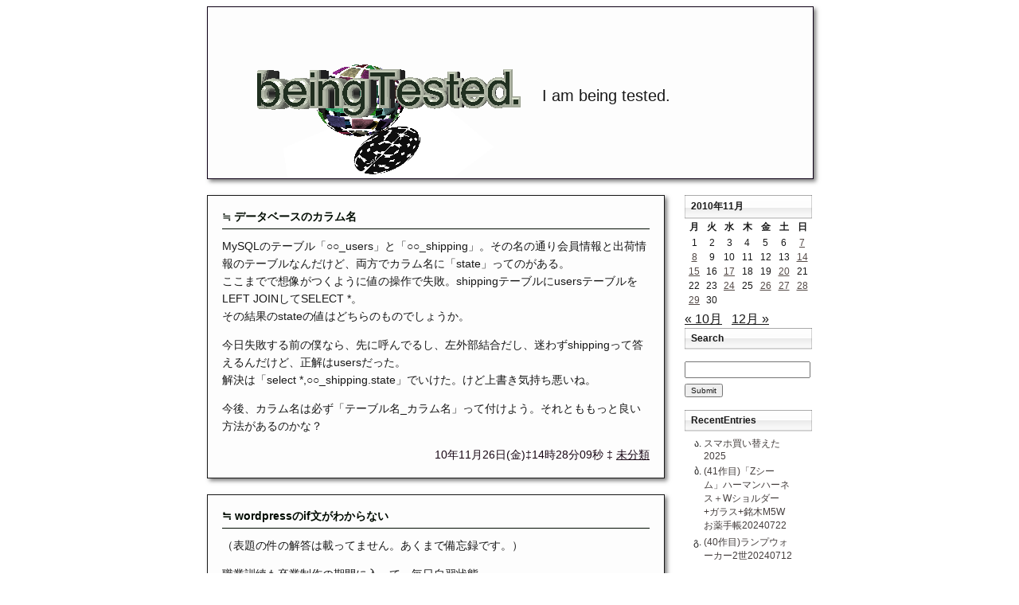

--- FILE ---
content_type: text/html; charset=UTF-8
request_url: https://beingtested.jp/wordpress/?m=20101126
body_size: 11078
content:
<!DOCTYPE html>
<html>
<head>
<!-- Global site tag (gtag.js) - Google Analytics -->
<script async src="https://www.googletagmanager.com/gtag/js?id=UA-56801668-2"></script>
<script>
  window.dataLayer = window.dataLayer || [];
  function gtag(){dataLayer.push(arguments);}
  gtag('js', new Date());

  gtag('config', 'UA-56801668-2');
</script>
<meta charset="UTF-8">
<meta http-equiv="X-UA-Compatible" content="IE=edge">
<meta name="viewport" content="width=device-width, initial-scale=1">
<meta name="google-site-verification" content="AMw34q_fObqLn8zz-PaTMNKVfPICKFjZHxe10yz76JI" />
	<meta name="description" content="無芸大食/人畜無害の｢日々｣。基本的にプログラミング関連の備忘録。" />

<title>beingTested.  &raquo; 2010 &raquo; 11月 &raquo; 26</title>
<script>
var userAgent = window.navigator.userAgent.toLowerCase();
if (
(
userAgent.indexOf('iphone') > 0 && 
userAgent.indexOf('ipad') == -1) || 
userAgent.indexOf('ipod') > 0 || 
(
userAgent.indexOf('android') > 0 && 
userAgent.indexOf('mobile') > 0
)
){
document.write('<link rel="stylesheet" href="https://beingtested.jp/wordpress/wp-content/themes/myTests/mp.css">');
} else {
document.write('<link rel="stylesheet" href="https://beingtested.jp/wordpress/wp-content/themes/myTests/style.css">');
}
</script>
<link rel="alternate" type="application/rss+xml" title="RSS FEED"
	href="https://beingtested.jp/wordpress/?feed=rss2" />
<link rel="shortcut icon" href="https://beingtested.jp/wordpress/wp-content/themes/myTests/favicon.ico" />

<meta name='robots' content='max-image-preview:large' />
	<style>img:is([sizes="auto" i], [sizes^="auto," i]) { contain-intrinsic-size: 3000px 1500px }</style>
	<script type="text/javascript">
/* <![CDATA[ */
window._wpemojiSettings = {"baseUrl":"https:\/\/s.w.org\/images\/core\/emoji\/16.0.1\/72x72\/","ext":".png","svgUrl":"https:\/\/s.w.org\/images\/core\/emoji\/16.0.1\/svg\/","svgExt":".svg","source":{"concatemoji":"https:\/\/beingtested.jp\/wordpress\/wp-includes\/js\/wp-emoji-release.min.js?ver=6.8.2"}};
/*! This file is auto-generated */
!function(s,n){var o,i,e;function c(e){try{var t={supportTests:e,timestamp:(new Date).valueOf()};sessionStorage.setItem(o,JSON.stringify(t))}catch(e){}}function p(e,t,n){e.clearRect(0,0,e.canvas.width,e.canvas.height),e.fillText(t,0,0);var t=new Uint32Array(e.getImageData(0,0,e.canvas.width,e.canvas.height).data),a=(e.clearRect(0,0,e.canvas.width,e.canvas.height),e.fillText(n,0,0),new Uint32Array(e.getImageData(0,0,e.canvas.width,e.canvas.height).data));return t.every(function(e,t){return e===a[t]})}function u(e,t){e.clearRect(0,0,e.canvas.width,e.canvas.height),e.fillText(t,0,0);for(var n=e.getImageData(16,16,1,1),a=0;a<n.data.length;a++)if(0!==n.data[a])return!1;return!0}function f(e,t,n,a){switch(t){case"flag":return n(e,"\ud83c\udff3\ufe0f\u200d\u26a7\ufe0f","\ud83c\udff3\ufe0f\u200b\u26a7\ufe0f")?!1:!n(e,"\ud83c\udde8\ud83c\uddf6","\ud83c\udde8\u200b\ud83c\uddf6")&&!n(e,"\ud83c\udff4\udb40\udc67\udb40\udc62\udb40\udc65\udb40\udc6e\udb40\udc67\udb40\udc7f","\ud83c\udff4\u200b\udb40\udc67\u200b\udb40\udc62\u200b\udb40\udc65\u200b\udb40\udc6e\u200b\udb40\udc67\u200b\udb40\udc7f");case"emoji":return!a(e,"\ud83e\udedf")}return!1}function g(e,t,n,a){var r="undefined"!=typeof WorkerGlobalScope&&self instanceof WorkerGlobalScope?new OffscreenCanvas(300,150):s.createElement("canvas"),o=r.getContext("2d",{willReadFrequently:!0}),i=(o.textBaseline="top",o.font="600 32px Arial",{});return e.forEach(function(e){i[e]=t(o,e,n,a)}),i}function t(e){var t=s.createElement("script");t.src=e,t.defer=!0,s.head.appendChild(t)}"undefined"!=typeof Promise&&(o="wpEmojiSettingsSupports",i=["flag","emoji"],n.supports={everything:!0,everythingExceptFlag:!0},e=new Promise(function(e){s.addEventListener("DOMContentLoaded",e,{once:!0})}),new Promise(function(t){var n=function(){try{var e=JSON.parse(sessionStorage.getItem(o));if("object"==typeof e&&"number"==typeof e.timestamp&&(new Date).valueOf()<e.timestamp+604800&&"object"==typeof e.supportTests)return e.supportTests}catch(e){}return null}();if(!n){if("undefined"!=typeof Worker&&"undefined"!=typeof OffscreenCanvas&&"undefined"!=typeof URL&&URL.createObjectURL&&"undefined"!=typeof Blob)try{var e="postMessage("+g.toString()+"("+[JSON.stringify(i),f.toString(),p.toString(),u.toString()].join(",")+"));",a=new Blob([e],{type:"text/javascript"}),r=new Worker(URL.createObjectURL(a),{name:"wpTestEmojiSupports"});return void(r.onmessage=function(e){c(n=e.data),r.terminate(),t(n)})}catch(e){}c(n=g(i,f,p,u))}t(n)}).then(function(e){for(var t in e)n.supports[t]=e[t],n.supports.everything=n.supports.everything&&n.supports[t],"flag"!==t&&(n.supports.everythingExceptFlag=n.supports.everythingExceptFlag&&n.supports[t]);n.supports.everythingExceptFlag=n.supports.everythingExceptFlag&&!n.supports.flag,n.DOMReady=!1,n.readyCallback=function(){n.DOMReady=!0}}).then(function(){return e}).then(function(){var e;n.supports.everything||(n.readyCallback(),(e=n.source||{}).concatemoji?t(e.concatemoji):e.wpemoji&&e.twemoji&&(t(e.twemoji),t(e.wpemoji)))}))}((window,document),window._wpemojiSettings);
/* ]]> */
</script>
<style id='wp-emoji-styles-inline-css' type='text/css'>

	img.wp-smiley, img.emoji {
		display: inline !important;
		border: none !important;
		box-shadow: none !important;
		height: 1em !important;
		width: 1em !important;
		margin: 0 0.07em !important;
		vertical-align: -0.1em !important;
		background: none !important;
		padding: 0 !important;
	}
</style>
<link rel='stylesheet' id='wp-block-library-css' href='https://beingtested.jp/wordpress/wp-includes/css/dist/block-library/style.min.css?ver=6.8.2' type='text/css' media='all' />
<style id='classic-theme-styles-inline-css' type='text/css'>
/*! This file is auto-generated */
.wp-block-button__link{color:#fff;background-color:#32373c;border-radius:9999px;box-shadow:none;text-decoration:none;padding:calc(.667em + 2px) calc(1.333em + 2px);font-size:1.125em}.wp-block-file__button{background:#32373c;color:#fff;text-decoration:none}
</style>
<style id='global-styles-inline-css' type='text/css'>
:root{--wp--preset--aspect-ratio--square: 1;--wp--preset--aspect-ratio--4-3: 4/3;--wp--preset--aspect-ratio--3-4: 3/4;--wp--preset--aspect-ratio--3-2: 3/2;--wp--preset--aspect-ratio--2-3: 2/3;--wp--preset--aspect-ratio--16-9: 16/9;--wp--preset--aspect-ratio--9-16: 9/16;--wp--preset--color--black: #000000;--wp--preset--color--cyan-bluish-gray: #abb8c3;--wp--preset--color--white: #ffffff;--wp--preset--color--pale-pink: #f78da7;--wp--preset--color--vivid-red: #cf2e2e;--wp--preset--color--luminous-vivid-orange: #ff6900;--wp--preset--color--luminous-vivid-amber: #fcb900;--wp--preset--color--light-green-cyan: #7bdcb5;--wp--preset--color--vivid-green-cyan: #00d084;--wp--preset--color--pale-cyan-blue: #8ed1fc;--wp--preset--color--vivid-cyan-blue: #0693e3;--wp--preset--color--vivid-purple: #9b51e0;--wp--preset--gradient--vivid-cyan-blue-to-vivid-purple: linear-gradient(135deg,rgba(6,147,227,1) 0%,rgb(155,81,224) 100%);--wp--preset--gradient--light-green-cyan-to-vivid-green-cyan: linear-gradient(135deg,rgb(122,220,180) 0%,rgb(0,208,130) 100%);--wp--preset--gradient--luminous-vivid-amber-to-luminous-vivid-orange: linear-gradient(135deg,rgba(252,185,0,1) 0%,rgba(255,105,0,1) 100%);--wp--preset--gradient--luminous-vivid-orange-to-vivid-red: linear-gradient(135deg,rgba(255,105,0,1) 0%,rgb(207,46,46) 100%);--wp--preset--gradient--very-light-gray-to-cyan-bluish-gray: linear-gradient(135deg,rgb(238,238,238) 0%,rgb(169,184,195) 100%);--wp--preset--gradient--cool-to-warm-spectrum: linear-gradient(135deg,rgb(74,234,220) 0%,rgb(151,120,209) 20%,rgb(207,42,186) 40%,rgb(238,44,130) 60%,rgb(251,105,98) 80%,rgb(254,248,76) 100%);--wp--preset--gradient--blush-light-purple: linear-gradient(135deg,rgb(255,206,236) 0%,rgb(152,150,240) 100%);--wp--preset--gradient--blush-bordeaux: linear-gradient(135deg,rgb(254,205,165) 0%,rgb(254,45,45) 50%,rgb(107,0,62) 100%);--wp--preset--gradient--luminous-dusk: linear-gradient(135deg,rgb(255,203,112) 0%,rgb(199,81,192) 50%,rgb(65,88,208) 100%);--wp--preset--gradient--pale-ocean: linear-gradient(135deg,rgb(255,245,203) 0%,rgb(182,227,212) 50%,rgb(51,167,181) 100%);--wp--preset--gradient--electric-grass: linear-gradient(135deg,rgb(202,248,128) 0%,rgb(113,206,126) 100%);--wp--preset--gradient--midnight: linear-gradient(135deg,rgb(2,3,129) 0%,rgb(40,116,252) 100%);--wp--preset--font-size--small: 13px;--wp--preset--font-size--medium: 20px;--wp--preset--font-size--large: 36px;--wp--preset--font-size--x-large: 42px;--wp--preset--spacing--20: 0.44rem;--wp--preset--spacing--30: 0.67rem;--wp--preset--spacing--40: 1rem;--wp--preset--spacing--50: 1.5rem;--wp--preset--spacing--60: 2.25rem;--wp--preset--spacing--70: 3.38rem;--wp--preset--spacing--80: 5.06rem;--wp--preset--shadow--natural: 6px 6px 9px rgba(0, 0, 0, 0.2);--wp--preset--shadow--deep: 12px 12px 50px rgba(0, 0, 0, 0.4);--wp--preset--shadow--sharp: 6px 6px 0px rgba(0, 0, 0, 0.2);--wp--preset--shadow--outlined: 6px 6px 0px -3px rgba(255, 255, 255, 1), 6px 6px rgba(0, 0, 0, 1);--wp--preset--shadow--crisp: 6px 6px 0px rgba(0, 0, 0, 1);}:where(.is-layout-flex){gap: 0.5em;}:where(.is-layout-grid){gap: 0.5em;}body .is-layout-flex{display: flex;}.is-layout-flex{flex-wrap: wrap;align-items: center;}.is-layout-flex > :is(*, div){margin: 0;}body .is-layout-grid{display: grid;}.is-layout-grid > :is(*, div){margin: 0;}:where(.wp-block-columns.is-layout-flex){gap: 2em;}:where(.wp-block-columns.is-layout-grid){gap: 2em;}:where(.wp-block-post-template.is-layout-flex){gap: 1.25em;}:where(.wp-block-post-template.is-layout-grid){gap: 1.25em;}.has-black-color{color: var(--wp--preset--color--black) !important;}.has-cyan-bluish-gray-color{color: var(--wp--preset--color--cyan-bluish-gray) !important;}.has-white-color{color: var(--wp--preset--color--white) !important;}.has-pale-pink-color{color: var(--wp--preset--color--pale-pink) !important;}.has-vivid-red-color{color: var(--wp--preset--color--vivid-red) !important;}.has-luminous-vivid-orange-color{color: var(--wp--preset--color--luminous-vivid-orange) !important;}.has-luminous-vivid-amber-color{color: var(--wp--preset--color--luminous-vivid-amber) !important;}.has-light-green-cyan-color{color: var(--wp--preset--color--light-green-cyan) !important;}.has-vivid-green-cyan-color{color: var(--wp--preset--color--vivid-green-cyan) !important;}.has-pale-cyan-blue-color{color: var(--wp--preset--color--pale-cyan-blue) !important;}.has-vivid-cyan-blue-color{color: var(--wp--preset--color--vivid-cyan-blue) !important;}.has-vivid-purple-color{color: var(--wp--preset--color--vivid-purple) !important;}.has-black-background-color{background-color: var(--wp--preset--color--black) !important;}.has-cyan-bluish-gray-background-color{background-color: var(--wp--preset--color--cyan-bluish-gray) !important;}.has-white-background-color{background-color: var(--wp--preset--color--white) !important;}.has-pale-pink-background-color{background-color: var(--wp--preset--color--pale-pink) !important;}.has-vivid-red-background-color{background-color: var(--wp--preset--color--vivid-red) !important;}.has-luminous-vivid-orange-background-color{background-color: var(--wp--preset--color--luminous-vivid-orange) !important;}.has-luminous-vivid-amber-background-color{background-color: var(--wp--preset--color--luminous-vivid-amber) !important;}.has-light-green-cyan-background-color{background-color: var(--wp--preset--color--light-green-cyan) !important;}.has-vivid-green-cyan-background-color{background-color: var(--wp--preset--color--vivid-green-cyan) !important;}.has-pale-cyan-blue-background-color{background-color: var(--wp--preset--color--pale-cyan-blue) !important;}.has-vivid-cyan-blue-background-color{background-color: var(--wp--preset--color--vivid-cyan-blue) !important;}.has-vivid-purple-background-color{background-color: var(--wp--preset--color--vivid-purple) !important;}.has-black-border-color{border-color: var(--wp--preset--color--black) !important;}.has-cyan-bluish-gray-border-color{border-color: var(--wp--preset--color--cyan-bluish-gray) !important;}.has-white-border-color{border-color: var(--wp--preset--color--white) !important;}.has-pale-pink-border-color{border-color: var(--wp--preset--color--pale-pink) !important;}.has-vivid-red-border-color{border-color: var(--wp--preset--color--vivid-red) !important;}.has-luminous-vivid-orange-border-color{border-color: var(--wp--preset--color--luminous-vivid-orange) !important;}.has-luminous-vivid-amber-border-color{border-color: var(--wp--preset--color--luminous-vivid-amber) !important;}.has-light-green-cyan-border-color{border-color: var(--wp--preset--color--light-green-cyan) !important;}.has-vivid-green-cyan-border-color{border-color: var(--wp--preset--color--vivid-green-cyan) !important;}.has-pale-cyan-blue-border-color{border-color: var(--wp--preset--color--pale-cyan-blue) !important;}.has-vivid-cyan-blue-border-color{border-color: var(--wp--preset--color--vivid-cyan-blue) !important;}.has-vivid-purple-border-color{border-color: var(--wp--preset--color--vivid-purple) !important;}.has-vivid-cyan-blue-to-vivid-purple-gradient-background{background: var(--wp--preset--gradient--vivid-cyan-blue-to-vivid-purple) !important;}.has-light-green-cyan-to-vivid-green-cyan-gradient-background{background: var(--wp--preset--gradient--light-green-cyan-to-vivid-green-cyan) !important;}.has-luminous-vivid-amber-to-luminous-vivid-orange-gradient-background{background: var(--wp--preset--gradient--luminous-vivid-amber-to-luminous-vivid-orange) !important;}.has-luminous-vivid-orange-to-vivid-red-gradient-background{background: var(--wp--preset--gradient--luminous-vivid-orange-to-vivid-red) !important;}.has-very-light-gray-to-cyan-bluish-gray-gradient-background{background: var(--wp--preset--gradient--very-light-gray-to-cyan-bluish-gray) !important;}.has-cool-to-warm-spectrum-gradient-background{background: var(--wp--preset--gradient--cool-to-warm-spectrum) !important;}.has-blush-light-purple-gradient-background{background: var(--wp--preset--gradient--blush-light-purple) !important;}.has-blush-bordeaux-gradient-background{background: var(--wp--preset--gradient--blush-bordeaux) !important;}.has-luminous-dusk-gradient-background{background: var(--wp--preset--gradient--luminous-dusk) !important;}.has-pale-ocean-gradient-background{background: var(--wp--preset--gradient--pale-ocean) !important;}.has-electric-grass-gradient-background{background: var(--wp--preset--gradient--electric-grass) !important;}.has-midnight-gradient-background{background: var(--wp--preset--gradient--midnight) !important;}.has-small-font-size{font-size: var(--wp--preset--font-size--small) !important;}.has-medium-font-size{font-size: var(--wp--preset--font-size--medium) !important;}.has-large-font-size{font-size: var(--wp--preset--font-size--large) !important;}.has-x-large-font-size{font-size: var(--wp--preset--font-size--x-large) !important;}
:where(.wp-block-post-template.is-layout-flex){gap: 1.25em;}:where(.wp-block-post-template.is-layout-grid){gap: 1.25em;}
:where(.wp-block-columns.is-layout-flex){gap: 2em;}:where(.wp-block-columns.is-layout-grid){gap: 2em;}
:root :where(.wp-block-pullquote){font-size: 1.5em;line-height: 1.6;}
</style>
<link rel='stylesheet' id='enlighterjs-css' href='https://beingtested.jp/wordpress/wp-content/plugins/enlighter/cache/enlighterjs.min.css?ver=rXabPxYnzmD+2xx' type='text/css' media='all' />
<link rel="https://api.w.org/" href="https://beingtested.jp/wordpress/index.php?rest_route=/" /><link rel="EditURI" type="application/rsd+xml" title="RSD" href="https://beingtested.jp/wordpress/xmlrpc.php?rsd" />
<meta name="generator" content="WordPress 6.8.2" />
<script async src="//pagead2.googlesyndication.com/pagead/js/adsbygoogle.js"></script>
<script>
     (adsbygoogle = window.adsbygoogle || []).push({
          google_ad_client: "ca-pub-4704110252473723",
          enable_page_level_ads: true
     });
</script></head>
<body>

	<div id="container">

		<div id="header">
			<div id="headerP">
				<p>I am being tested.</p>
			</div>
		</div>

		<div id="content">
																		<div class="post">
				<h2 class="postTitle">
					<a href="https://beingtested.jp/wordpress/?p=334">≒ データベースのカラム名					</a>
				</h2>
				<p>MySQLのテーブル「○○_users」と「○○_shipping」。その名の通り会員情報と出荷情報のテーブルなんだけど、両方でカラム名に「state」ってのがある。<br />
ここまでで想像がつくように値の操作で失敗。shippingテーブルにusersテーブルをLEFT JOINしてSELECT *。<br />
その結果のstateの値はどちらのものでしょうか。</p>
<p>今日失敗する前の僕なら、先に呼んでるし、左外部結合だし、迷わずshippingって答えるんだけど、正解はusersだった。<br />
 解決は「select *,○○_shipping.state」でいけた。けど上書き気持ち悪いね。</p>
<p>今後、カラム名は必ず「テーブル名_カラム名」って付けよう。それとももっと良い方法があるのかな？</p>
				<p class="postInfo">
					10年11月26日(金)‡14時28分09秒					‡
						<a href="https://beingtested.jp/wordpress/?cat=1" rel="category">未分類</a>				</p>
			</div>
									<div class="post">
				<h2 class="postTitle">
					<a href="https://beingtested.jp/wordpress/?p=331">≒ wordpressのif文がわからない					</a>
				</h2>
				<p>（表題の件の解答は載ってません。あくまで備忘録です。）</p>
<p>職業訓練も卒業制作の期間に入って、毎日自習状態。<br />
これなら家でやってたほうが環境(現実のとPCスペックと)は良いんだけど、出席足らずで訓練終了認定もらえなかったら元も子もないので、教室に来てしょぼいPCでコード書いてます。Eclipseが使えないのでPHPコードをごりごり書くのは敬遠して、前から気になってたこのブログがW3C先生に怒られてたのを直すことにする。<br />
細かいの(id指定をclass指定に変えるとかね)を全部つぶして、最後に残ったのがページ遷移部分。wordpressのテンプレート通りだと、例えば先頭ページの場合、当然、もっと｢最近の投稿｣は存在しないのだけれども、&lt;span&gt;タグだけは出力されるので、｢中身がないですよー｣って怒られる。以下試してみた対処法。</p>
<ul>
<li>if文でくくる。｢if(『最近の投稿』を出力する関数』)｛echo&#8221;&lt;span&gt;&#8221;.　『最近の投稿』を出力する関数』.&#8221;&lt;span&gt;&#8221;｝」</li>
<li>同じく。｢if(『最近の投稿』を出力する関数』)｛echo&#8221;&lt;span&gt;&#8221;;(改行)『最近の投稿』を出力する関数』;(改行)echo&#8221;&lt;span&gt;&#8221;;(改行)｝」</li>
<li>同じく。ぐぐってwordpress（というか別の書き方）のif構文に書き換える。「if(): ～ endif;」</li>
</ul>
<p>以上全部駄目。なぜか&lt;span&gt;タグだけ出力されない。『最近の投稿』は出力される。試しに実行部分の『最近の投稿』を出力する関数』を削って「echo&#8221;&lt;span&gt;&#8221;」だけにしても『最近の投稿』だけ出力される。幽霊みたいでちょっと怖くなった。<br />
まぁ、良く考えたら、分岐判定部分に記述している関数が実行されて処理を抜けちゃってることがわかったんだけど、今度はそれの直し方がわからない。つまり「if文で判定にある関数の実行結果を参照したい。けど実行はさせたくない」という問題。<br />
if(()==&#8221;TRUE&#8221;)って明示してみたりしたんだけど全然駄目。</p>
<p>以上、午前中いっぱい使って駄目だったのであきらめる。宿題として覚えておく。まだif構文の理解が甘い。<br />
え、でも治ってるって？&lt;span&gt;タグには&amp;nbsp;突っ込んでW3C先生を騙してます…</p>
				<p class="postInfo">
					10年11月26日(金)‡12時09分41秒					‡
						<a href="https://beingtested.jp/wordpress/?cat=1" rel="category">未分類</a>				</p>
			</div>
									<div class="post">
				<h2 class="postTitle">
					<a href="https://beingtested.jp/wordpress/?p=324">≒ &lt;nobr&gt;タグは必要なし？					</a>
				</h2>
				<p>今日の失敗。</p>
<p>なんちゃってECサイトも大詰めで、参考書に載ってるコードは全部打ち終わった。あの本は解説どころか全く言及がなく、コード内のジャンプ先で必要になって初めて気がつくコードファイルが結構あって、その場合、サポートサイトからとってきたサンプルコードを解読しながら打ちこまないといけないようになっているので、本が終了してもまだ終わらないんですねー。</p>
<p>というわけで、今日は売上管理の部分を打ち込んだんだけど、コードの構成も大分判ってきて、打ち込みながら自分好みに改造していく。今日ハマったのはそれほど重要な部分ではなくて（いつもか？）CSS関連。</p>
<p>&lt;a&gt;タグでページ遷移させてたところにパラメータいっぱいくっつけなくちゃいけなくなって、action属性があんまり長くなるのもどうかなとも思ったので&lt;form&gt;要素に変更した。動作はうまく行ったんだけど、変更前は「&lt;a&gt;&lt;/a&gt;&lt;a&gt;&lt;/a&gt;」で仲良く二つボタンが横並びになってたところが、「&lt;input /&gt;&lt;a&gt;&lt;/a&gt;」だと改行されちゃう。<br />
そうか、&lt;nobr&gt;タグはだめだから入っている&lt;td&gt;タグに「white-space:nowrap」しちゃおう。で、効かない。<br />
&lt;p&gt;タグで括ってnowrap。駄目。<br />
&lt;div&gt;も駄目。&lt;span&gt;も駄目。&lt;td&gt;の幅をでかくしても駄目。<br />
仕舞には禁断の&lt;nobr&gt;も試したんだけど駄目！</p>
<p>で、コードとにらみ合いをしてたら、&lt;form&gt;がちゃんと閉じていない。ちゃんと閉じる。<br />
治る。横並びになった。いつも通りカンターン！というか今日の失敗は我ながら特にバカっぽいなー。</p>
<p>GETとPOSTの取り扱いもよくわかってないことがはっきりしたし、今日も勉強になった！</p>
				<p class="postInfo">
					10年11月26日(金)‡00時47分30秒					‡
						<a href="https://beingtested.jp/wordpress/?cat=1" rel="category">未分類</a>				</p>
			</div>
												<!--/*			 */-->
			<div id="divPageLink"><p class="pageLink">
				<span class="pagePrev">&nbsp;				</span> <span class="pageNext">&nbsp;				</span>
			</p></div>
					</div>

		<div id="sideBar">
			<table id="wp-calendar" class="wp-calendar-table">
	<caption>2010年11月</caption>
	<thead>
	<tr>
		<th scope="col" aria-label="月曜日">月</th>
		<th scope="col" aria-label="火曜日">火</th>
		<th scope="col" aria-label="水曜日">水</th>
		<th scope="col" aria-label="木曜日">木</th>
		<th scope="col" aria-label="金曜日">金</th>
		<th scope="col" aria-label="土曜日">土</th>
		<th scope="col" aria-label="日曜日">日</th>
	</tr>
	</thead>
	<tbody>
	<tr><td>1</td><td>2</td><td>3</td><td>4</td><td>5</td><td>6</td><td><a href="https://beingtested.jp/wordpress/?m=20101107" aria-label="2010年11月7日 に投稿を公開">7</a></td>
	</tr>
	<tr>
		<td><a href="https://beingtested.jp/wordpress/?m=20101108" aria-label="2010年11月8日 に投稿を公開">8</a></td><td>9</td><td>10</td><td>11</td><td>12</td><td>13</td><td><a href="https://beingtested.jp/wordpress/?m=20101114" aria-label="2010年11月14日 に投稿を公開">14</a></td>
	</tr>
	<tr>
		<td><a href="https://beingtested.jp/wordpress/?m=20101115" aria-label="2010年11月15日 に投稿を公開">15</a></td><td>16</td><td><a href="https://beingtested.jp/wordpress/?m=20101117" aria-label="2010年11月17日 に投稿を公開">17</a></td><td>18</td><td>19</td><td><a href="https://beingtested.jp/wordpress/?m=20101120" aria-label="2010年11月20日 に投稿を公開">20</a></td><td>21</td>
	</tr>
	<tr>
		<td>22</td><td>23</td><td><a href="https://beingtested.jp/wordpress/?m=20101124" aria-label="2010年11月24日 に投稿を公開">24</a></td><td>25</td><td><a href="https://beingtested.jp/wordpress/?m=20101126" aria-label="2010年11月26日 に投稿を公開">26</a></td><td><a href="https://beingtested.jp/wordpress/?m=20101127" aria-label="2010年11月27日 に投稿を公開">27</a></td><td><a href="https://beingtested.jp/wordpress/?m=20101128" aria-label="2010年11月28日 に投稿を公開">28</a></td>
	</tr>
	<tr>
		<td><a href="https://beingtested.jp/wordpress/?m=20101129" aria-label="2010年11月29日 に投稿を公開">29</a></td><td>30</td>
		<td class="pad" colspan="5">&nbsp;</td>
	</tr>
	</tbody>
	</table><nav aria-label="前と次の月" class="wp-calendar-nav">
		<span class="wp-calendar-nav-prev"><a href="https://beingtested.jp/wordpress/?m=201010">&laquo; 10月</a></span>
		<span class="pad">&nbsp;</span>
		<span class="wp-calendar-nav-next"><a href="https://beingtested.jp/wordpress/?m=201012">12月 &raquo;</a></span>
	</nav>			<h2>Search</h2>
			<form method="get" action="https://beingtested.jp/wordpress">
				<p>
					<input type="text" name="s" id="s"
						value="" /> <input id="submit"
						type="submit" value="Submit" />
				</p>
			</form>
			<h2>RecentEntries</h2>
			<ul>
					<li><a href='https://beingtested.jp/wordpress/?p=3042'>スマホ買い替えた2025</a></li>
	<li><a href='https://beingtested.jp/wordpress/?p=3014'>(41作目)「Zシーム」ハーマンハーネス＋Wショルダー+ガラス+銘木M5Wお薬手帳20240722</a></li>
	<li><a href='https://beingtested.jp/wordpress/?p=3001'>(40作目)ランプウォーカー2世20240712</a></li>
			</ul>
			<h2>Links</h2>
			<ul>
				<li id="linkcat-2" class="linkcat"><strong>beingtested</strong>
	<ul class='xoxo blogroll'>
<li><a href="https://beingtested.jp/Beintested_TOC/" rel="me" title="全エントリのリンク" target="_top">beingTested.の目次(TOC)</a></li>
<li><a href="//beingtested.jp/Munsell_Color_Solids/" rel="me" title="3Ddemo" target="_blank">Munsell_Color_Solids</a></li>

	</ul>
</li>
			</ul>
			<h2>Archives</h2>
			<ul>
					<li><a href='https://beingtested.jp/wordpress/?m=202509'>2025年9月</a></li>
	<li><a href='https://beingtested.jp/wordpress/?m=202407'>2024年7月</a></li>
	<li><a href='https://beingtested.jp/wordpress/?m=202406'>2024年6月</a></li>
	<li><a href='https://beingtested.jp/wordpress/?m=202405'>2024年5月</a></li>
	<li><a href='https://beingtested.jp/wordpress/?m=202404'>2024年4月</a></li>
	<li><a href='https://beingtested.jp/wordpress/?m=202403'>2024年3月</a></li>
	<li><a href='https://beingtested.jp/wordpress/?m=202402'>2024年2月</a></li>
	<li><a href='https://beingtested.jp/wordpress/?m=202401'>2024年1月</a></li>
	<li><a href='https://beingtested.jp/wordpress/?m=202312'>2023年12月</a></li>
	<li><a href='https://beingtested.jp/wordpress/?m=202311'>2023年11月</a></li>
	<li><a href='https://beingtested.jp/wordpress/?m=202310'>2023年10月</a></li>
	<li><a href='https://beingtested.jp/wordpress/?m=202309'>2023年9月</a></li>
	<li><a href='https://beingtested.jp/wordpress/?m=202308'>2023年8月</a></li>
	<li><a href='https://beingtested.jp/wordpress/?m=202307'>2023年7月</a></li>
	<li><a href='https://beingtested.jp/wordpress/?m=202306'>2023年6月</a></li>
	<li><a href='https://beingtested.jp/wordpress/?m=202305'>2023年5月</a></li>
	<li><a href='https://beingtested.jp/wordpress/?m=202304'>2023年4月</a></li>
	<li><a href='https://beingtested.jp/wordpress/?m=202303'>2023年3月</a></li>
	<li><a href='https://beingtested.jp/wordpress/?m=202302'>2023年2月</a></li>
	<li><a href='https://beingtested.jp/wordpress/?m=202301'>2023年1月</a></li>
	<li><a href='https://beingtested.jp/wordpress/?m=202212'>2022年12月</a></li>
	<li><a href='https://beingtested.jp/wordpress/?m=202211'>2022年11月</a></li>
	<li><a href='https://beingtested.jp/wordpress/?m=202210'>2022年10月</a></li>
	<li><a href='https://beingtested.jp/wordpress/?m=202207'>2022年7月</a></li>
	<li><a href='https://beingtested.jp/wordpress/?m=202206'>2022年6月</a></li>
	<li><a href='https://beingtested.jp/wordpress/?m=202205'>2022年5月</a></li>
	<li><a href='https://beingtested.jp/wordpress/?m=202203'>2022年3月</a></li>
	<li><a href='https://beingtested.jp/wordpress/?m=202201'>2022年1月</a></li>
	<li><a href='https://beingtested.jp/wordpress/?m=202110'>2021年10月</a></li>
	<li><a href='https://beingtested.jp/wordpress/?m=202109'>2021年9月</a></li>
	<li><a href='https://beingtested.jp/wordpress/?m=202108'>2021年8月</a></li>
	<li><a href='https://beingtested.jp/wordpress/?m=202107'>2021年7月</a></li>
	<li><a href='https://beingtested.jp/wordpress/?m=202106'>2021年6月</a></li>
	<li><a href='https://beingtested.jp/wordpress/?m=202105'>2021年5月</a></li>
	<li><a href='https://beingtested.jp/wordpress/?m=202104'>2021年4月</a></li>
	<li><a href='https://beingtested.jp/wordpress/?m=202103'>2021年3月</a></li>
	<li><a href='https://beingtested.jp/wordpress/?m=202102'>2021年2月</a></li>
	<li><a href='https://beingtested.jp/wordpress/?m=202101'>2021年1月</a></li>
	<li><a href='https://beingtested.jp/wordpress/?m=202011'>2020年11月</a></li>
	<li><a href='https://beingtested.jp/wordpress/?m=202010'>2020年10月</a></li>
	<li><a href='https://beingtested.jp/wordpress/?m=202008'>2020年8月</a></li>
	<li><a href='https://beingtested.jp/wordpress/?m=202007'>2020年7月</a></li>
	<li><a href='https://beingtested.jp/wordpress/?m=202006'>2020年6月</a></li>
	<li><a href='https://beingtested.jp/wordpress/?m=201912'>2019年12月</a></li>
	<li><a href='https://beingtested.jp/wordpress/?m=201911'>2019年11月</a></li>
	<li><a href='https://beingtested.jp/wordpress/?m=201809'>2018年9月</a></li>
	<li><a href='https://beingtested.jp/wordpress/?m=201808'>2018年8月</a></li>
	<li><a href='https://beingtested.jp/wordpress/?m=201806'>2018年6月</a></li>
	<li><a href='https://beingtested.jp/wordpress/?m=201802'>2018年2月</a></li>
	<li><a href='https://beingtested.jp/wordpress/?m=201801'>2018年1月</a></li>
	<li><a href='https://beingtested.jp/wordpress/?m=201711'>2017年11月</a></li>
	<li><a href='https://beingtested.jp/wordpress/?m=201709'>2017年9月</a></li>
	<li><a href='https://beingtested.jp/wordpress/?m=201708'>2017年8月</a></li>
	<li><a href='https://beingtested.jp/wordpress/?m=201707'>2017年7月</a></li>
	<li><a href='https://beingtested.jp/wordpress/?m=201705'>2017年5月</a></li>
	<li><a href='https://beingtested.jp/wordpress/?m=201703'>2017年3月</a></li>
	<li><a href='https://beingtested.jp/wordpress/?m=201702'>2017年2月</a></li>
	<li><a href='https://beingtested.jp/wordpress/?m=201701'>2017年1月</a></li>
	<li><a href='https://beingtested.jp/wordpress/?m=201612'>2016年12月</a></li>
	<li><a href='https://beingtested.jp/wordpress/?m=201611'>2016年11月</a></li>
	<li><a href='https://beingtested.jp/wordpress/?m=201610'>2016年10月</a></li>
	<li><a href='https://beingtested.jp/wordpress/?m=201609'>2016年9月</a></li>
	<li><a href='https://beingtested.jp/wordpress/?m=201608'>2016年8月</a></li>
	<li><a href='https://beingtested.jp/wordpress/?m=201607'>2016年7月</a></li>
	<li><a href='https://beingtested.jp/wordpress/?m=201606'>2016年6月</a></li>
	<li><a href='https://beingtested.jp/wordpress/?m=201605'>2016年5月</a></li>
	<li><a href='https://beingtested.jp/wordpress/?m=201604'>2016年4月</a></li>
	<li><a href='https://beingtested.jp/wordpress/?m=201603'>2016年3月</a></li>
	<li><a href='https://beingtested.jp/wordpress/?m=201602'>2016年2月</a></li>
	<li><a href='https://beingtested.jp/wordpress/?m=201601'>2016年1月</a></li>
	<li><a href='https://beingtested.jp/wordpress/?m=201512'>2015年12月</a></li>
	<li><a href='https://beingtested.jp/wordpress/?m=201511'>2015年11月</a></li>
	<li><a href='https://beingtested.jp/wordpress/?m=201510'>2015年10月</a></li>
	<li><a href='https://beingtested.jp/wordpress/?m=201509'>2015年9月</a></li>
	<li><a href='https://beingtested.jp/wordpress/?m=201508'>2015年8月</a></li>
	<li><a href='https://beingtested.jp/wordpress/?m=201507'>2015年7月</a></li>
	<li><a href='https://beingtested.jp/wordpress/?m=201505'>2015年5月</a></li>
	<li><a href='https://beingtested.jp/wordpress/?m=201410'>2014年10月</a></li>
	<li><a href='https://beingtested.jp/wordpress/?m=201409'>2014年9月</a></li>
	<li><a href='https://beingtested.jp/wordpress/?m=201405'>2014年5月</a></li>
	<li><a href='https://beingtested.jp/wordpress/?m=201210'>2012年10月</a></li>
	<li><a href='https://beingtested.jp/wordpress/?m=201209'>2012年9月</a></li>
	<li><a href='https://beingtested.jp/wordpress/?m=201207'>2012年7月</a></li>
	<li><a href='https://beingtested.jp/wordpress/?m=201206'>2012年6月</a></li>
	<li><a href='https://beingtested.jp/wordpress/?m=201012'>2010年12月</a></li>
	<li><a href='https://beingtested.jp/wordpress/?m=201011'>2010年11月</a></li>
	<li><a href='https://beingtested.jp/wordpress/?m=201010'>2010年10月</a></li>
			</ul>
			<!--/* <h2>Categories</h2>
			<ul>
					<li class="cat-item cat-item-24"><a href="https://beingtested.jp/wordpress/?cat=24">Script</a>
</li>
	<li class="cat-item cat-item-26"><a href="https://beingtested.jp/wordpress/?cat=26">ただの自分向けメモ</a>
</li>
	<li class="cat-item cat-item-58"><a href="https://beingtested.jp/wordpress/?cat=58">レザークラフト</a>
</li>
	<li class="cat-item cat-item-1"><a href="https://beingtested.jp/wordpress/?cat=1">未分類</a>
</li>
	<li class="cat-item cat-item-49"><a href="https://beingtested.jp/wordpress/?cat=49">身辺情報</a>
</li>
			</ul> */-->
			<div id="myCanvasContainer">
				<canvas width="160" height="160" id="myCanvas"> <a href="https://beingtested.jp/wordpress/?tag=android" class="tag-cloud-link tag-link-46 tag-link-position-1" style="font-size: 15.636363636364pt;" aria-label="Android (11個の項目)">Android</a>
<a href="https://beingtested.jp/wordpress/?tag=css" class="tag-cloud-link tag-link-33 tag-link-position-2" style="font-size: 11.916083916084pt;" aria-label="CSS (4個の項目)">CSS</a>
<a href="https://beingtested.jp/wordpress/?tag=eclipse" class="tag-cloud-link tag-link-42 tag-link-position-3" style="font-size: 8pt;" aria-label="Eclipse (1個の項目)">Eclipse</a>
<a href="https://beingtested.jp/wordpress/?tag=html" class="tag-cloud-link tag-link-34 tag-link-position-4" style="font-size: 11.916083916084pt;" aria-label="HTML (4個の項目)">HTML</a>
<a href="https://beingtested.jp/wordpress/?tag=java" class="tag-cloud-link tag-link-41 tag-link-position-5" style="font-size: 15.244755244755pt;" aria-label="Java (10個の項目)">Java</a>
<a href="https://beingtested.jp/wordpress/?tag=javascript" class="tag-cloud-link tag-link-37 tag-link-position-6" style="font-size: 17.398601398601pt;" aria-label="JavaScript (17個の項目)">JavaScript</a>
<a href="https://beingtested.jp/wordpress/?tag=jawikilatest" class="tag-cloud-link tag-link-45 tag-link-position-7" style="font-size: 20.335664335664pt;" aria-label="jawiki/latest (35個の項目)">jawiki/latest</a>
<a href="https://beingtested.jp/wordpress/?tag=linux" class="tag-cloud-link tag-link-43 tag-link-position-8" style="font-size: 10.937062937063pt;" aria-label="Linux (3個の項目)">Linux</a>
<a href="https://beingtested.jp/wordpress/?tag=mysql" class="tag-cloud-link tag-link-31 tag-link-position-9" style="font-size: 12.699300699301pt;" aria-label="MySQL (5個の項目)">MySQL</a>
<a href="https://beingtested.jp/wordpress/?tag=pc%e7%92%b0%e5%a2%83" class="tag-cloud-link tag-link-36 tag-link-position-10" style="font-size: 13.384615384615pt;" aria-label="PC環境 (6個の項目)">PC環境</a>
<a href="https://beingtested.jp/wordpress/?tag=php" class="tag-cloud-link tag-link-30 tag-link-position-11" style="font-size: 15.93006993007pt;" aria-label="PHP (12個の項目)">PHP</a>
<a href="https://beingtested.jp/wordpress/?tag=tomcat" class="tag-cloud-link tag-link-44 tag-link-position-12" style="font-size: 10.937062937063pt;" aria-label="Tomcat (3個の項目)">Tomcat</a>
<a href="https://beingtested.jp/wordpress/?tag=ui" class="tag-cloud-link tag-link-29 tag-link-position-13" style="font-size: 8pt;" aria-label="UI (1個の項目)">UI</a>
<a href="https://beingtested.jp/wordpress/?tag=uwp" class="tag-cloud-link tag-link-47 tag-link-position-14" style="font-size: 14.363636363636pt;" aria-label="UWP(C++/CX) (8個の項目)">UWP(C++/CX)</a>
<a href="https://beingtested.jp/wordpress/?tag=%e3%82%a6%e3%82%a7%e3%83%96%e3%83%87%e3%82%b6%e3%82%a4%e3%83%b3%e6%8a%80%e8%83%bd%e6%a4%9c%e5%ae%9a2%e7%b4%9a" class="tag-cloud-link tag-link-35 tag-link-position-15" style="font-size: 13.384615384615pt;" aria-label="ウェブデザイン技能検定2級 (6個の項目)">ウェブデザイン技能検定2級</a>
<a href="https://beingtested.jp/wordpress/?tag=%e3%82%b5%e3%83%bc%e3%83%90%e9%96%a2%e9%80%a3" class="tag-cloud-link tag-link-51 tag-link-position-16" style="font-size: 8pt;" aria-label="サーバ関連 (1個の項目)">サーバ関連</a>
<a href="https://beingtested.jp/wordpress/?tag=%e3%83%97%e3%83%ad%e3%83%95%e3%82%a3%e3%83%bc%e3%83%ab" class="tag-cloud-link tag-link-38 tag-link-position-17" style="font-size: 9.7622377622378pt;" aria-label="プロフィール (2個の項目)">プロフィール</a>
<a href="https://beingtested.jp/wordpress/?tag=%e3%83%ac%e3%82%b6%e3%83%bc%e3%82%af%e3%83%a9%e3%83%95%e3%83%88" class="tag-cloud-link tag-link-57 tag-link-position-18" style="font-size: 22pt;" aria-label="レザークラフト (53個の項目)">レザークラフト</a>
<a href="https://beingtested.jp/wordpress/?tag=%e5%8c%bb%e7%99%82%e9%96%a2%e9%80%a3" class="tag-cloud-link tag-link-52 tag-link-position-19" style="font-size: 15.244755244755pt;" aria-label="医療関連 (10個の項目)">医療関連</a>
<a href="https://beingtested.jp/wordpress/?tag=%e5%a4%b1%e6%95%97%e8%a9%b1" class="tag-cloud-link tag-link-32 tag-link-position-20" style="font-size: 17.986013986014pt;" aria-label="失敗話 (20個の項目)">失敗話</a>
<a href="https://beingtested.jp/wordpress/?tag=%e6%a8%a1%e6%93%acec%e3%82%b5%e3%82%a4%e3%83%88" class="tag-cloud-link tag-link-27 tag-link-position-21" style="font-size: 15.636363636364pt;" aria-label="模擬ECサイト (11個の項目)">模擬ECサイト</a>
<a href="https://beingtested.jp/wordpress/?tag=%e9%a3%9f%e9%96%a2%e9%80%a3" class="tag-cloud-link tag-link-61 tag-link-position-22" style="font-size: 14.853146853147pt;" aria-label="食関連 (9個の項目)">食関連</a>				</canvas>
			</div>
			<div>
			<p class="feed">
				<!--/*<a href="https://beingtested.jp/wordpress/?feed=rss2">
					<img src="https://beingtested.jp/wordpress/wp-content/themes/myTests/images/orange1_s.gif" alt="RSS FEED ICON"
					onmouseover="this.src='https://beingtested.jp/wordpress/wp-content/themes/myTests/images/orange1_n.gif'"
					onmouseout="this.src='https://beingtested.jp/wordpress/wp-content/themes/myTests/images/orange1_s.gif'"
					/>
				</a>*/-->
				<a href="http://www.twitter.com/smokingecho" target="_blank"> →
					twitter <!--/*	<img src="https://beingtested.jp/wordpress/wp-content/themes/myTests/images/twitter001_s.gif" alt="twitterでtai-keyをフォロー"
					onmouseover="this.src='https://beingtested.jp/wordpress/wp-content/themes/myTests/images/twitter001_n.gif'"
					onmouseout="this.src='https://beingtested.jp/wordpress/wp-content/themes/myTests/images/twitter001_s.gif'"
					/>*/-->
				</a>
			</p>
			
			</div>
		</div>

		<div id="footer">
			<address>
				This document was wrote by smokingEcho,and you can <a
					href="mailto:smokingecho@gmail.com">drop me a line</a>,too.
			</address>
			<div id="privacy_policy"><a href="wp_privacy_policy.html" target="_blank">Privacy Policy</a></div>
		</div>
	</div>

<script type="text/javascript" src="//ajax.googleapis.com/ajax/libs/jquery/2.1.1/jquery.min.js"></script>
<script>
window.jQuery || document.write('<script type="text/javascript" src="https://beingtested.jp/wordpress/wp-content/themes/myTests/JS/jquery-2.1.1.min.js"><\/script>')
</script>
<script type="text/javascript"
	src="https://beingtested.jp/wordpress/wp-content/themes/myTests/JS/three.min.js"></script>
<script type="text/javascript"
	src="https://beingtested.jp/wordpress/wp-content/themes/myTests/JS/Detector.js"></script>
<script type="text/javascript"
	src="https://beingtested.jp/wordpress/wp-content/themes/myTests/JS/TrackballControls.js"></script>
<script type="text/javascript"
	src="https://beingtested.jp/wordpress/wp-content/themes/myTests/JS/helvetiker_regular.typeface.js"></script>
<script type="text/javascript"
	src="https://beingtested.jp/wordpress/wp-content/themes/myTests/JS/tagcanvas.js"></script>
<script type="text/javascript"
	src="https://beingtested.jp/wordpress/wp-content/themes/myTests/JS/forWP_header.js"></script>
<script type="text/javascript" src="https://beingtested.jp/wordpress/wp-content/plugins/enlighter/cache/enlighterjs.min.js?ver=rXabPxYnzmD+2xx" id="enlighterjs-js"></script>
<script type="text/javascript" id="enlighterjs-js-after">
/* <![CDATA[ */
!function(e,n){if("undefined"!=typeof EnlighterJS){var o={"selectors":{"block":"pre.EnlighterJSRAW","inline":"code.EnlighterJSRAW"},"options":{"indent":4,"ampersandCleanup":true,"linehover":true,"rawcodeDbclick":false,"textOverflow":"break","linenumbers":true,"theme":"enlighter","language":"generic","retainCssClasses":false,"collapse":false,"toolbarOuter":"","toolbarTop":"{BTN_RAW}{BTN_COPY}{BTN_WINDOW}{BTN_WEBSITE}","toolbarBottom":""}};(e.EnlighterJSINIT=function(){EnlighterJS.init(o.selectors.block,o.selectors.inline,o.options)})()}else{(n&&(n.error||n.log)||function(){})("Error: EnlighterJS resources not loaded yet!")}}(window,console);
/* ]]> */
</script>
</body>
</html>


--- FILE ---
content_type: text/html; charset=utf-8
request_url: https://www.google.com/recaptcha/api2/aframe
body_size: 261
content:
<!DOCTYPE HTML><html><head><meta http-equiv="content-type" content="text/html; charset=UTF-8"></head><body><script nonce="vpWUWpQQ3jHjj2zoZwHDgw">/** Anti-fraud and anti-abuse applications only. See google.com/recaptcha */ try{var clients={'sodar':'https://pagead2.googlesyndication.com/pagead/sodar?'};window.addEventListener("message",function(a){try{if(a.source===window.parent){var b=JSON.parse(a.data);var c=clients[b['id']];if(c){var d=document.createElement('img');d.src=c+b['params']+'&rc='+(localStorage.getItem("rc::a")?sessionStorage.getItem("rc::b"):"");window.document.body.appendChild(d);sessionStorage.setItem("rc::e",parseInt(sessionStorage.getItem("rc::e")||0)+1);localStorage.setItem("rc::h",'1769864251907');}}}catch(b){}});window.parent.postMessage("_grecaptcha_ready", "*");}catch(b){}</script></body></html>

--- FILE ---
content_type: text/css
request_url: https://beingtested.jp/wordpress/wp-content/themes/myTests/style.css
body_size: 1656
content:
/*
Theme Name:myTests1
Theme URI:http://www.www.www/
Description:最初に作ったテーマ
*/

*{
	font-family:'メイリオ',Meiryo,'ＭＳ Ｐゴシック',sans-serif;
	color:#181818;
}
body{
	background:#fff;
}
body a:hover {
	color: #f8b500;
}
/* コンテナ */

div#container{
	width:760px;
	margin:auto;
}

/* ヘッダー */

div#header{
	width:100%;
	height:215px;
	background-color:#fdfdfd;
	border:solid 1px #0d0015;
	-moz-box-shadow:3px 3px 5px rgba(0,0,0,0.5);
	-webkit-box-shadow:3px 3px 5px rgba(0,0,0,0.5);
	box-shadow:3px 3px 5px rgba(0,0,0,0.5);
	position:relative;
}

div#headerP{
	font-family:sans-serif;
	font-size:20px;
	color:#181818;
	position:absolute;
	top:80px;
	left:420px;
	z-index: 100;
	visibility: hidden;
}
/* コンテンツ */

div#content{
	width:575px;
	float:left;
	margin-bottom:20px;
}
p.pageTitle{
	background-color:#fdfdfd;
	font-size:0.875em;
	font-weight:bold;
	color:#302833;
	border:dotted 1px #302833;
	text-align:center;
	padding:10px 0;
	margin-top:20px;
	-moz-box-shadow:3px 3px 5px rgba(0,0,0,0.5);
	-webkit-box-shadow:3px 3px 5px rgba(0,0,0,0.5);
	box-shadow:3px 3px 5px rgba(0,0,0,0.5);
}

/* 記事部分 */

div.post{
	background-color:#fdfdfd;
	border:solid 1px #181818;
	padding:18px;
	margin:20px auto;
	-moz-box-shadow:3px 3px 5px rgba(0,0,0,0.5);
	-webkit-box-shadow:3px 3px 5px rgba(0,0,0,0.5);
	box-shadow:3px 3px 5px rgba(0,0,0,0.5);
}
div.post .postTitle{
	font-size:0.875em;
	border-bottom:solid 1px #000b00;
	padding-bottom:5px;
	margin:0;
}
div.post .postTitle a{
	text-decoration:none;
	color:#000b00;
}
div.post .postTitle a:hover {
	color: #f8b500;
}
div.post p{
	font-size:0.875em;
	line-height:1.6;
	margin-top:10px;
}
div.post ol li,div.post ul li{
	font-size:0.75em;
}
p.postInfo{
	color:#180614;
	text-align:right;
	margin:20px 0 0;
}
p.postInfo a{
	color:#180614;
}
p.postInfo a:hover {
	color: #f8b500;
}
div.post dl{
	font-size:0.875em;
}
/* ページリンク */

p.pageLink a{
	font-size:0.75em;
	color:#302833;
}
p.pageLink a:hover {
	color: #f8b500;
}
span.pagePrev{
	float:left;
}
span.pageNext{
	float:right;
}
#divPageLink{
	height:30px;
}
#googleAD{
	text-align:center;
}
/* コメント */

#comments{
	clear:both;
	font-size:0.75em;
}
div#com{
	background-color:#fdfdfd;
	border:solid 1px #250d00;
	padding:0 18px;
	margin-top:45px;
	-moz-box-shadow:3px 3px 5px rgba(0,0,0,0.5);
	-webkit-box-shadow:3px 3px 5px rgba(0,0,0,0.5);
	box-shadow:3px 3px 5px rgba(0,0,0,0.5);
}
div#com h3{
	font-size:0.875em;
	border-bottom:solid 1px #16160e;
	padding-bottom:3px;
	margin-top:20px;
}
div#com p{
	font-size:0.75em;
}
textarea{
	width:460px;
	height:150px;
}
div.compost{
	border-bottom:dotted 1px #250d00;
}
p.comInfo{
	text-align:right;
}
div#com a{
	color:#250d00;
}
div#com a:hover {
	color: #f8b500;
}
/* サイドバー */

div#sideBar{
	width:160px;
	float:right;
	margin-top:20px;
	margin-bottom:20px;
}
div#sideBar h2{
	background-color:#fdfdfd;
	font-size:0.75em;
	padding:6px 8px;
	margin:0;
	* border:solid 1px #000;
	-moz-box-shadow: 0 1px 0 rgba(0, 0, 0, 0.15), 
                  0 1px 0 rgba(0, 0, 0, 0.2) inset, 
                  0 0 1px rgba(0, 0, 0, 0.8) inset, 
                  0 0 1px #000000 inset, 
                  0 10px 5px -5px #FFFFFF inset, 
                  0 -20px 10px -10px rgba(255, 255, 255, 0.8) inset, 
                  0 -13px rgba(0, 0, 0, 0.1) inset;
	-webkit-box-shadow: 0 1px 0 rgba(0, 0, 0, 0.15), 
                  0 1px 0 rgba(0, 0, 0, 0.2) inset, 
                  0 0 1px rgba(0, 0, 0, 0.8) inset, 
                  0 0 1px #000000 inset, 
                  0 10px 5px -5px #FFFFFF inset, 
                  0 -20px 10px -10px rgba(255, 255, 255, 0.8) inset, 
                  0 -13px rgba(0, 0, 0, 0.1) inset;
	box-shadow: 0 1px 0 rgba(0, 0, 0, 0.15), 
                  0 1px 0 rgba(0, 0, 0, 0.2) inset, 
                  0 0 1px rgba(0, 0, 0, 0.8) inset, 
                  0 0 1px #000000 inset, 
                  0 10px 5px -5px #FFFFFF inset, 
                  0 -20px 10px -10px rgba(255, 255, 255, 0.8) inset, 
                  0 -13px rgba(0, 0, 0, 0.1) inset;
}
div#sideBar li{
	font-size:0.75em;
	list-style-type: georgian;
	margin-bottom:4px;
}
div#sideBar li a{
	color:#433d3c;
	text-decoration:none;
}
div#sideBar a:hover {
	color: #f8b500;
}
div#sideBar ul{
	margin:8px 24px 20px;
	padding:0;
}
div#sideBar ul li li{
	font-size:1em;
}
div#sideBar li.linkcat{
	margin:0 -24px 0;
	list-style-type:none;
}
div#sideBar a img{
	border:none;
}
/* カレンダー */

#wp-calendar{
	width:100%;
	//margin-bottom:-5px;
	margin-bottom:4px;
	font-size:0.75em;
}
#wp-calendar a{
	color:#544a47;
}
#wp-calendar a:hover {
	color: #f8b500;
}
#wp-calendar td,#wp_calendar th{
	text-align:center;
}
#wp-calendar caption{
	background-color:#fdfdfd;
	font-weight:bold;
	padding:6px 8px;
	text-align:left;
	-moz-box-shadow: 0 1px 0 rgba(0, 0, 0, 0.15), 
                  0 1px 0 rgba(0, 0, 0, 0.2) inset, 
                  0 0 1px rgba(0, 0, 0, 0.8) inset, 
                  0 0 1px #000000 inset, 
                  0 10px 5px -5px #FFFFFF inset, 
                  0 -20px 10px -10px rgba(255, 255, 255, 0.8) inset, 
                  0 -13px rgba(0, 0, 0, 0.1) inset;
	-webkit-box-shadow: 0 1px 0 rgba(0, 0, 0, 0.15), 
                  0 1px 0 rgba(0, 0, 0, 0.2) inset, 
                  0 0 1px rgba(0, 0, 0, 0.8) inset, 
                  0 0 1px #000000 inset, 
                  0 10px 5px -5px #FFFFFF inset, 
                  0 -20px 10px -10px rgba(255, 255, 255, 0.8) inset, 
                  0 -13px rgba(0, 0, 0, 0.1) inset;
	box-shadow: 0 1px 0 rgba(0, 0, 0, 0.15), 
                  0 1px 0 rgba(0, 0, 0, 0.2) inset, 
                  0 0 1px rgba(0, 0, 0, 0.8) inset, 
                  0 0 1px #000000 inset, 
                  0 10px 5px -5px #FFFFFF inset, 
                  0 -20px 10px -10px rgba(255, 255, 255, 0.8) inset, 
                  0 -13px rgba(0, 0, 0, 0.1) inset;
	*border:solid 1px #000;
}
#wp-calendar #prev{
	text-align:left;
	padding-top:3px;
	padding-left:3px;
}
#wp-calendar #next{
	text-align:rightt;
	padding-top:3px;
	padding-right:3px;
}

/* フィード */

p.feed{
	font-size:0.75em;
	font-weight:bold;
}
p.feed a{
	color:#3f312b;
	text-decoration:none;
}
p.feed a:hover {
	color: #f8b500;
}
p.feed img{
	vertical-align:middle;
	margin-right:8px;
	border:none;
}

/* 検索フォーム */
input#s{
	width:150px;
	margin-bottom:5px;
}
input#submit{
	font-size:0.6em;
}
/*　タグクラウド　*/
div#myCanvasContainer{
	padding-top:25px;
}
/* フッター */

div#footer{
	border-top:solid 2px #432f2f;
	clear:both;
}
address,div#privacy_policy{
	font-size:0.75em;
	font-style:normal;
	padding-top:6px;
	text-align:center;
}
.syntaxhighlighter table {
	word-break: break-all;
}


--- FILE ---
content_type: text/javascript
request_url: https://beingtested.jp/wordpress/wp-content/themes/myTests/JS/forWP_header.js
body_size: 3432
content:
	var headerWidth,headerHeight;
	var b,d;
	var clientH = 0;
	var container_left_mag = 0;;
	var flgInit = true;
	var isMobile = false;

	window.onload=function(){
		var userAgent = window.navigator.userAgent.toLowerCase();
		if (
		(
		userAgent.indexOf('iphone') > 0 &&
		userAgent.indexOf('ipad') == -1) ||
		userAgent.indexOf('ipod') > 0 ||
		(
		userAgent.indexOf('android') > 0 &&
		userAgent.indexOf('mobile') > 0
		)
		){
			isMobile = true;
			changeForMP();
		} else {
			try{
				TagCanvas.textColour='#433d3c';
//				TagCanvas.freezeActive=true;
				TagCanvas.textFont='"メイリオ", Meiryo,"ヒラギノ角ゴ Pro W3", "Hiragino Kaku Gothic Pro", Osaka, "ＭＳ Ｐゴシック", "MS PGothic", sans-serif';
				TagCanvas.Start('myCanvas');
			}catch(e){
				document.getElementById('myCanvasContainer').style.display='none';
			}
			container_left_mag = parseInt($("#container").css("margin-left"));
		}
		threeStart();
	};

	function changeForMP(){
		var sideBar = document.getElementById('sideBar');
		sideBar.parentNode.removeChild(sideBar);
		//var commentForm = document.getElementById('com');
		//if(commentForm){
		//	commentForm.parentNode.removeChild(commentForm);
		//}
		var headerP = document.getElementById('headerP');
		headerP.style.left = ($("#header").width() - $(headerP).width() -40) + "px";
		//var footer = document.getElementById("footer");
		//var child;
		//while (child = footer.lastChild) {
		//	footer.removeChild(child);
		//}
		//var address = document.createElement("address");
		//address.appendChild(document.createTextNode("This document was wrote by smokingEcho,"));
		//address.appendChild(document.createElement("br"));
		//address.appendChild(document.createTextNode("and you can "));
		//var anch = document.createElement("a");
		//anch.href = "mailto:admin@beingTested.jp";
		//anch.appendChild(document.createTextNode("drop me a line"));
		//address.appendChild(anch);
		//address.appendChild(document.createTextNode(",too."));
		//footer.appendChild(address);
	}

	var resizeTimer = null;
	if (!isMobile) {
			window.addEventListener('resize', function() {
		if(resizeTimer !== null){
			clearTimeout(resizeTimer);
        }
		resizeTimer = setTimeout(function(){
			container_left_mag = parseInt($("#container").css("margin-left"));
		}, 200);
      }, false );
	}


	function threeStart(){
		initThree();
		initCamera();
		initLight();
		initObject();
		initEvent();
		loop();
	}

	var renderer, scene, divHeader;
	function initThree(){
		divHeader = document.getElementById("header");
		headerWidth = $(divHeader).width();
		headerHeight = $(divHeader).height();
		if ( Detector.webgl ){
			renderer = new THREE.WebGLRenderer();
		}else{
			renderer = new THREE.CanvasRenderer();
		}

		renderer.setSize(headerWidth, headerHeight);
		divHeader.appendChild(renderer.domElement);
		renderer.setClearColor(0xfdfdfd, 1.0);
		renderer.shadowMapEnabled = true;
		scene = new THREE.Scene();

//		stats = new Stats();
//		stats.domElement.style.position = 'absolute';
//		stats.domElement.style.top = '0px';
//		stats.domElement.style.zIndex = 100;
//		divHeader.appendChild( stats.domElement );
	}

	var camera;
	var trackBall;
	function initCamera(){
		camera = new THREE.PerspectiveCamera(45, headerWidth / headerHeight, 1,10000);
		camera.position.set(64,936,536);
		camera.up.set(0,0,1);

		trackBall = new THREE.TrackballControls(camera, divHeader);
		trackBall.screen.width = headerWidth;
		trackBall.screen.height = headerHeight;

		trackBall.noRotate = false;
		trackBall.rotateSpeed = 2.0;

		trackBall.noZoom = false;
		trackBall.zoomSpeed = 2.0;

		trackBall.noPan = false;
		trackBall.panSpeed = 1.0;
//		trackBall.target = new THREE.Vector3(0, 10, 0);
		trackBall.target = new THREE.Vector3(-440,440,36);

		trackBall.maxDistance = 3000.0;

		trackBall.staticMoving = true;
		trackBall.dynamicDampingFactor = 0.3;
	}
	var theLight;
	var theLight2;
	var ambientLight;
	function initLight() {
		theLight = new THREE.DirectionalLight(0xFFFFFF,1.0);
		theLight.position.set(0,0,800);
		theLight.castShadow = true;
		theLight.shadowDarkness = 0.95;
		theLight.shadowMapWidth = 2048;
		theLight.shadowMapHeight = 2048;
		scene.add(theLight);

		theLight2 = new THREE.DirectionalLight();
		theLight2.position.set(800,800,0);
		scene.add(theLight2);

		ambientLight = new THREE.AmbientLight(0x202020);
		scene.add(ambientLight);
	}

	var boxSize;
	var axis;
	var objs = [];
	var objBox;
	var rayReceiveObjs = [];
	var headerText;
	var textColorArray;

	var DATANUM = 10;
	var DATASIZE = 7;

	function initObject(){
// 		axis = new THREE.AxisHelper(100);
// 		scene.add(axis);
// 		axis.position.set(0, 0, 0);

		boxSize = Math.round(headerWidth / 5 );

		objBox = new THREE.Object3D();


		for(var i = 0,dNum = 0, dSize = 0;i < DATANUM * DATASIZE;i++,dSize++){
			if(dSize >= DATASIZE){
				dSize = 0;
				dNum++;
			}

			var geo = new THREE.SphereGeometry(boxSize ,
					DATANUM,DATASIZE,
					2*Math.PI * (dNum * 2) / DATANUM / 2, 2 * Math.PI * 1.5 / DATANUM / 2,
					Math.PI * (dSize * 2) / DATASIZE / 2, Math.PI * 1.5 / DATASIZE / 2);
			var mat = new THREE.MeshPhongMaterial({ color: Math.random() * 0xffffff,
						shading : THREE.FlatShading,
						side:THREE.DoubleSide,
						shininess:100,
						metal:true
						});

			objs[i] = new THREE.Mesh(geo,mat);
			objs[i].castShadow = true;
			objs[i].receiveShadow = true;
			objBox.add(objs[i]);
			rayReceiveObjs.push(objs[i]);
		}

		scene.add(objBox);

		var groundSize = headerWidth;
		var geo = new THREE.PlaneGeometry(groundSize, groundSize,10,10);
		var mat = new THREE.MeshPhongMaterial({
				color:0xffffff,
				ambient:0xffffff,
				side:THREE.DoubleSide,
				shininess:100,
				specular:0xffffff
				});
 		var ground = new THREE.Mesh(geo, mat);
	 	ground.receiveShadow = true;
		ground.position.set(0,0,boxSize * -2);
	 	scene.add(ground);

 		var textParams = {
 				size: 80,
 				height: 20,
 				curveSegments: 4,
 				font: "helvetiker",
 				weight:"normal",
 				bevelEnabled: true,
 				bevelThickness: 10,
 				bevelSize:8,
 				material: 0,
 				extrudeMaterial: 1
 		};
 		var textGeo = new THREE.TextGeometry("beingTested.",textParams);
 		textColorArray = [new THREE.Color("#000b00"),new THREE.Color("#888e7e"),new THREE.Color("#F8B500").addScalar(-0.35)];
 		var textMatFront = new THREE.MeshPhongMaterial({color:0x000b00,
			shading : THREE.FlatShading,
			side:THREE.DoubleSide,
			shininess:100,
			metal:true
			});
 		var textMatSide = new THREE.MeshPhongMaterial({color:0x888e7e,
			shading : THREE.FlatShading,
			side:THREE.DoubleSide,
			shininess:100,
			metal:true
			});
 		 var textMatArray = [ textMatFront, textMatSide ];
 		var textMat = new THREE.MeshFaceMaterial(textMatArray);
 		headerText = new THREE.Mesh(textGeo,textMat);
 		headerText.castShadow = true;
 		headerText.up.set(0,0,1);
		headerText.position.set(200,200,200);
		headerText.lookAt({x:500,y:500,z:500});
		scene.add(headerText);

		document.getElementById("headerP").style.visibility = "visible";

	}

	var SELECTED;
	var flgClick = false;
	var flgMousedown = false;
	var mouseX = null,mouseY = null;
	var projector = new THREE.Projector();
	function initEvent() {
		divHeader.addEventListener('mousemove', onDocumentMouseMove, false);
		divHeader.addEventListener('mousedown', onDocumentMouseDown, false);
		divHeader.addEventListener('mouseup', onDocumentMouseUp, false);
		divHeader.addEventListener('mouseout', onDocumentMouseUp, false);

		if (isMobile) {
			divHeader.addEventListener('touchmove', function(event){
				document.getElementById("headerP").style.display = "none";
			}, false);
		}
		function onDocumentMouseMove(event) {
			mouseX = event.clientX - container_left_mag;
			mouseY = event.clientY;
			if(flgMousedown){
				if(flgInit){
					flgInit = false;
					trackBall.target = new THREE.Vector3(0,0,0);
					document.getElementById("headerP").style.display = "none";
				}
				headerText.lookAt(camera.position);
				headerText.up = camera.up;
			}
		}

		function onDocumentMouseDown(event) {
			flgMousedown = true;
			divHeader.style.cursor = "move";
			var mx = (mouseX / headerWidth) * 2 -1;
			var my = -(mouseY / headerHeight) * 2 +1;
			var vector = new THREE.Vector3(mx, my, 0.5);

			vector = projector.unprojectVector(vector, camera);
			vector = vector.sub(camera.position).normalize();
			var raycaster = new THREE.Raycaster(camera.position, vector);
			var intersects = raycaster.intersectObjects(rayReceiveObjs);

			if(intersects.length > 0){
				trackBall.enabled = false;
				if(flgClick == false){
					flgClick = true;
					for(var i = 0;i < objs.length;i++){
						objs[i].scale.x = objs[i].scale.y = objs[i].scale.z = objs[i].scale.x * ((Math.random()*0.5)+0.5);
					}
				}else if(flgClick == true){
					flgClick = false;
					for(var i = 0;i < objs.length;i++){
						objs[i].scale.x = objs[i].scale.y = objs[i].scale.z = 1.0;
					}
				}
			}
			var intersect_headerText = raycaster.intersectObject(headerText);
			if(intersect_headerText.length > 0){
				location.href = "/wordpress/";
			}
		}

		function onDocumentMouseUp(event){
			trackBall.enabled = true;
			flgMousedown = false;
			divHeader.style.cursor = "auto";
		}
	}

	var waved = null;
	var wave = 0.8;
	var waveTimer = null;
	var flgHeaderText = false;
	function loop(){
		if(!waveTimer && mouseX && mouseY){
			 waveTimer = setTimeout(function(){
				var mx = (mouseX / headerWidth) * 2 -1;
				var my = -(mouseY / headerHeight) * 2 +1;
				var vector = new THREE.Vector3(mx, my, 0.5);

				vector = projector.unprojectVector(vector, camera);
				vector = vector.sub(camera.position).normalize();
				var raycaster = new THREE.Raycaster(camera.position, vector);
				var intersects = raycaster.intersectObjects(rayReceiveObjs);

				if(intersects.length > 0){
					if(trackBall.enabled && flgClick == false){
						if(intersects[0].object.scale.x === 1){
							intersects[0].object.scale.x = intersects[0].object.scale.y = intersects[0].object.scale.z = wave;
						}
						if(waved != null && waved != intersects[0].object){
							waved.scale.x = waved.scale.y = waved.scale.z = 1.0;
						}
						waved = intersects[0].object;
					}
				}else if(waved != null){
					waved.scale.x = waved.scale.y = waved.scale.z = 1.0;
				}
				var intersect_headerText = raycaster.intersectObject(headerText);
				if(!flgHeaderText &&intersect_headerText.length > 0 ){
					headerText.material.materials[0].color = textColorArray[2];
					divHeader.style.cursor = "pointer";
					flgHeaderText = true;
				}else if(flgHeaderText && intersect_headerText.length <= 0){
					headerText.material.materials[0].color = textColorArray[0];
					divHeader.style.cursor = "auto";
					flgHeaderText = false;
				}
				waveTimer = null;
			}, 200);
		 }
		if(trackBall.enabled){
			trackBall.update();

			var time = Date.now() * 0.001;
			var rx = Math.cos( time * 0.3),
			ry = Math.sin( time * 0.3 ),
			rz = Math.cos( time * 0.3);

			objBox.rotation.x = rx;
			objBox.rotation.y = ry;
			objBox.rotation.z = rz;

		}
		renderer.render(scene, camera);

//		stats.update();

		requestAnimationFrame(loop);
	}


--- FILE ---
content_type: text/javascript
request_url: https://beingtested.jp/wordpress/wp-content/themes/myTests/JS/tagcanvas.js
body_size: 3773
content:
/**
 * Copyright (C) 2010 Graham Breach
 *
 * This program is free software: you can redistribute it and/or modify
 * it under the terms of the GNU Lesser General Public License as published by
 * the Free Software Foundation, either version 3 of the License, or
 * (at your option) any later version.
 *
 * This program is distributed in the hope that it will be useful,
 * but WITHOUT ANY WARRANTY; without even the implied warranty of
 * MERCHANTABILITY or FITNESS FOR A PARTICULAR PURPOSE.  See the
 * GNU Lesser General Public License for more details.
 * 
 * You should have received a copy of the GNU Lesser General Public License
 * along with this program.  If not, see <http://www.gnu.org/licenses/>.
 */
/**
 * TagCanvas 1.4.1
 * For more information, please contact <graham@goat1000.com>
 */
function Point(x,y)
{
	this.x = x; this.y = y;
}
Point.AbsPos = function(id)
{
	var e, p, pn;
	e = document.getElementById(id);
	p = new Point(e.offsetLeft,e.offsetTop);
	while(e.offsetParent) {
		pn = e.offsetParent;
		p.x += pn.offsetLeft;
		p.y += pn.offsetTop;
		e = pn;
	}
	return p;
};
function Point3D(x,y,z)
{
	this.x = x; this.y = y; this.z = z;
	this.RotateX = function(t) {
		var s = Math.sin(t), c = Math.cos(t);
		return new Point3D(
			this.x,
			(this.y * c) + (this.z * s),
			(this.y * -s) + (this.z * c));
	};
	this.RotateY = function(t) {
		var s = Math.sin(t), c = Math.cos(t);
		return new Point3D(
			(this.x * c) + (this.z * -s),
			this.y,
			(this.x * s) + (this.z * c));
	};
	this.RotateZ = function(t) {
		var s = Math.sin(t), c = Math.cos(t);
		return new Point3D(
			(this.x * c) + (this.y * s),
			(this.x * -s) + (this.y * c),
			this.z);
	};
	this.toString = function() {
		return '[' + this.x.toFixed(2) + ',' + this.y.toFixed(2) + ',' + this.z.toFixed(2) + ']';
	};
	this.Project = function(w,h,fov,asp) {
		var yn, xn, zn;
		yn = (this.y  * TagCanvas.z1) / (TagCanvas.z1 + TagCanvas.z2 + this.z);
		xn = (this.x  * TagCanvas.z1) / (TagCanvas.z1 + TagCanvas.z2 + this.z);
		zn = TagCanvas.z2 + this.z;
		return new Point3D(xn, yn, zn);
	};
}
function TagCanvas(cid,lctr)
{
	var i, ctr, tl, vl, p, im, ii, tag, c = document.getElementById(cid), cp = ['id','class','innerHTML'];

	if(!c) throw 0;
	if(typeof(G_vmlCanvasManager) != 'undefined')
		c = G_vmlCanvasManager.initElement(c);
	if(c && (!c.getContext || !c.getContext('2d').fillText)) {
		p = document.createElement('DIV');
		for(i = 0; i < cp.length; ++i)
			p[cp[i]] = c[cp[i]];
		c.parentNode.insertBefore(p,c);
		c.parentNode.removeChild(c);
		throw 0;
	}
	TagCanvas.z1 = (19800 / (Math.exp(TagCanvas.depth) * (1-1/Math.E))) +
		20000 - 19800 / (1-(1/Math.E));
	TagCanvas.z2 = TagCanvas.z1;
	TagCanvas.radius = (c.height > c.width ? c.width : c.height)
				* 0.33 * (TagCanvas.z2 + TagCanvas.z1) / (TagCanvas.z1);
	this.Draw = function(cv)
	{
		var max_sc = 0, x1, y1, c, a, i;
		c = cv.getContext('2d');
		c.clearRect(0,0,cv.width,cv.height);
		x1 = cv.width / 2;
		y1 = cv.height / 2;
		this.active = null;
		for(i = 0; i < this.taglist.length; ++i)
			this.taglist[i].Calc(this.yaw, this.pitch);
		this.taglist = this.taglist.sort(function(a,b) { return a.sc-b.sc;});
		for(i = 0; i < this.taglist.length; ++i)
		{
			a = this.taglist[i].Draw(c, x1, y1);
			if(a && a.sc > max_sc)
			{
				this.active = a;
				this.active.index = i;
				max_sc = a.sc;
			}
		}
		if(TagCanvas.freezeActive && this.active)
			this.yaw = this.pitch = 0;
		else
			this.Animate(cv.width, cv.height);
		if(this.active)
			this.active.Draw(c);
	};
	this.Animate = function(w,h)
	{
		if(TagCanvas.mx >= 0 && TagCanvas.my >= 0 &&
				TagCanvas.mx < w && TagCanvas.my < h)
		{
			this.yaw = (TagCanvas.maxSpeed * 2 * TagCanvas.mx / w) - TagCanvas.maxSpeed;
			this.pitch = -((TagCanvas.maxSpeed * 2 * TagCanvas.my / h) - TagCanvas.maxSpeed);
			if(TagCanvas.reverse)
			{
				this.yaw = -this.yaw;
				this.pitch = -this.pitch;
			}
			TagCanvas.initial = null;
		}
		else if(!TagCanvas.initial)
		{
			var ay = Math.abs(this.yaw), ap = Math.abs(this.pitch);
			if(ay > TagCanvas.minSpeed)
				this.yaw = ay > TagCanvas.z0 ? this.yaw * TagCanvas.decel : 0.0;
			if(ap > TagCanvas.minSpeed)
				this.pitch = ap > TagCanvas.z0 ? this.pitch * TagCanvas.decel : 0.0;
		}
	};	
	this.Clicked = function(e)
	{
		try {
			if(this.active && this.taglist[this.active.index]) 
				this.taglist[this.active.index].Clicked(e);
		} catch(ex) {
			//window.alert(ex);
		}
	};
	try {
		ctr = document.getElementById(lctr ? lctr : cid);
		tl = ctr.getElementsByTagName('a');
		this.taglist = [];
		if(tl.length)
		{
			vl = TagCanvas.PointsOnSphere(tl.length);
			for(i = 0; i < tl.length; ++i)
			{
				im = tl[i].getElementsByTagName('img');
				if(im.length) {
					ii = new Image;
					ii.src = im[0].src;
					tag = new Tag(ii, tl[i], vl[i], 1, 1);
					AddImage(ii,tag,this.taglist);
				} else {
					this.taglist.push(new Tag(tl[i].innerText ? tl[i].innerText :
						tl[i].textContent, tl[i],
						vl[i], 2, TagCanvas.textHeight + 2));
				}
			}
		}
		if(lctr && TagCanvas.hideTags)
			ctr.style.display = 'none';
	} catch(ex) {
		// ex;
	}

	this.yaw = TagCanvas.initial ? TagCanvas.initial[0] * TagCanvas.maxSpeed : 0;
	this.pitch = TagCanvas.initial ? TagCanvas.initial[1] * TagCanvas.maxSpeed : 0;
	p = Point.AbsPos(c.id);
	TagCanvas.cx = p.x;
	TagCanvas.cy = p.y;
	if(!TagCanvas.started) {
		AddHandler('mousemove', TagCanvas.MouseMove, null);
		AddHandler('mouseout', TagCanvas.MouseMove, null);
		AddHandler('mouseup', TagCanvas.MouseClick, null);
		TagCanvas.started = setInterval(function() { TagCanvas.DrawCanvas(c); }, 10);
	}
}
function AddImage(i,t,tl)
{
	AddHandler('load',function() {
		t.w = this.width;
		t.h = this.height;
		tl.push(t);
	},i);
}
function AddHandler(h,f,e)
{
	if(!e) e = document;
	if(e.addEventListener)
		e.addEventListener(h,f,false);
	else
		e.attachEvent('on' + h, f);
}
function Outline()
{
	this.ts = new Date();
	this.Update = function(x,y,w,h,sc) {
		this.x = sc * (x - TagCanvas.outlineOffset);
		this.y = sc * (y - TagCanvas.outlineOffset);
		this.w = sc * (w + TagCanvas.outlineOffset * 2);
		this.h = sc * (h + TagCanvas.outlineOffset * 2);
		this.sc = sc; // used to determine frontmost
	};
	this.Draw = function(c) {
		var diff = new Date() - this.ts;
		c.save();
		c.strokeStyle = TagCanvas.outlineColour;
		c.lineWidth = TagCanvas.outlineThickness;
		if(TagCanvas.pulsateTo < 1.0) {
			c.globalAlpha = TagCanvas.pulsateTo + ((1.0 - TagCanvas.pulsateTo) * 
				(0.5 + (Math.cos(2 * Math.PI * diff / (1000 * TagCanvas.pulsateTime)) / 2.0)));
		}
		c.beginPath();
		c.rect(this.x, this.y, this.w, this.h);
		c.closePath();
		c.stroke();
		c.restore();
	};
	this.Active = function(c,x,y) {
		return (x >= this.x && y >= this.y &&
			x <= this.x + this.w && y <= this.y + this.h);
	};
	this.Update(0,0,0,0,1);
}
function Tag(name,a,v,w,h)
{
	this.image = name.src ? name : null;
	this.name = name.src ? '' : name;
	this.a = a;
	this.p3d = new Point3D(0,0,0);
	this.p3d.x = v[0] * TagCanvas.radius * 1.1;
	this.p3d.y = v[1] * TagCanvas.radius * 1.1;
	this.p3d.z = v[2] * TagCanvas.radius * 1.1;
	this.x = 0;
	this.y = 0;
	this.w = w;
	this.h = h;
	this.sc = 1;
	this.alpha = 1;
	this.outline = new Outline;

	this.Draw = function(c,xoff,yoff) {
		var m;
		c.save();
		c.globalAlpha = this.alpha;
		c.scale(this.sc, this.sc);
		xoff = xoff / this.sc;
		yoff = yoff / this.sc;
		c.textBaseline = 'top';
		c.fillStyle = TagCanvas.textColour;
		c.font = TagCanvas.textHeight + 'px ' + TagCanvas.textFont;
		if(this.image) {
			this.w1 = this.w * this.sc;
			this.h1 = this.h * this.sc;
		} else {
			m = c.measureText(this.name);
			this.w1 = m.width + 2;
			this.h1 = this.h;// * 2 * this.sc;
		}
		xoff = xoff - (this.w1 / 2);
		yoff = yoff - (this.h1 / 2);

		if(this.image)
			c.drawImage(this.image, xoff + this.x, yoff + this.y,
				this.image.width * this.sc, this.image.height * this.sc);	
		else
			c.fillText(this.name, xoff + this.x + 1, yoff + this.y + 1, this.w1 - 2);
		c.restore();
		this.outline.Update(xoff + this.x, yoff + this.y, this.w1, this.h1, this.sc);
		if(this.outline.Active(c, TagCanvas.mx, TagCanvas.my))
			return this.outline;
		return null;
	};
	this.Calc = function(yaw,pitch) {
		this.p3d = this.p3d.RotateY(yaw).RotateX(pitch);
		var p = this.p3d.Project(this.w, this.h, Math.PI / 4, 20);
		this.x = p.x;
		this.y = p.y;
		this.sc = (TagCanvas.z1 + TagCanvas.z2 - p.z) / TagCanvas.z2;
		this.alpha = TagCanvas.minBrightness + 1 -
			((p.z - TagCanvas.z2 + TagCanvas.radius) / (2 * TagCanvas.radius));
	};
	this.Clicked = function(e) {
		if(this.a.fireEvent) {
			if(!this.a.fireEvent('onclick'))
				return;
		} else {
			var evt = document.createEvent('MouseEvents');
			evt.initMouseEvent('click', true, true, window,
					0, 0, 0, 0, 0, false, false, false, false, 0, null);
			if(!this.a.dispatchEvent(evt))
				return;
		}
		if(this.a.target == '' || this.a.target == '_self')
			document.location = this.a.href;
		else if(self.frames[this.a.target])
			self.frames[this.a.target] = this.a.href;
		else if(top.frames[this.a.target])
			top.frames[this.a.target] = this.a.href;
		else
			window.open(this.a.href, this.a.target);
	};
}
TagCanvas.MouseMove = function(e)
{
	if(e.pageX) {
		TagCanvas.mx = e.pageX - TagCanvas.cx;
		TagCanvas.my = e.pageY - TagCanvas.cy;
	} else {
		TagCanvas.mx = e.clientX + (document.documentElement.scrollLeft ? 
			document.documentElement.scrollLeft : document.body.scrollLeft)
			- TagCanvas.cx;
		TagCanvas.my = e.clientY + (document.documentElement.scrollTop ? 
			document.documentElement.scrollTop : document.body.scrollTop)
			- TagCanvas.cy;
	}
};
TagCanvas.MouseClick = function(e)
{
	var cb = document.all ? 1 : 0;
	if(e.button == cb) {
		TagCanvas.MouseMove(e);
		TagCanvas.tc.Clicked(e);
	}
};
TagCanvas.DrawCanvas = function(cv)
{
	TagCanvas.tc.Draw(cv);
};
TagCanvas.Start = function(id,l)
{
	TagCanvas.tc = new TagCanvas(id,l);
};
TagCanvas.PointsOnSphere = function(n)
{
	var i, y, r, phi, pts = [], inc = Math.PI * (3-Math.sqrt(5)), off = 2/n;
	for(i = 0; i < n; ++i) {
		y = i * off - 1 + (off / 2);
		r = Math.sqrt(1 - y*y);
		phi = i * inc;
		pts.push([Math.cos(phi)*r, y, Math.sin(phi)*r]);
	}
	return pts;
};


TagCanvas.mx = -1;
TagCanvas.my = -1;
TagCanvas.cx = 0;
TagCanvas.cy = 0;
TagCanvas.z1 = 20000;
TagCanvas.z2 = 20000;
TagCanvas.z0 = 0.0002;
TagCanvas.freezeActive = false;
TagCanvas.pulsateTo = 0.15;
TagCanvas.pulsateTime = 3;
TagCanvas.reverse = false;
TagCanvas.depth = 0.5;
TagCanvas.maxSpeed = 0.05;
TagCanvas.minSpeed = 0.0;
TagCanvas.decel = 0.95;
TagCanvas.minBrightness = 0.1;
TagCanvas.outlineColour = '#ffff99';
TagCanvas.outlineThickness = 2;
TagCanvas.outlineOffset = 5;
TagCanvas.textColour = '#ff99ff';
TagCanvas.textHeight = 15;
TagCanvas.textFont = 'Helvetica, Arial, sans-serif';
TagCanvas.initial = null;
TagCanvas.hideTags = true;



--- FILE ---
content_type: text/javascript
request_url: https://beingtested.jp/wordpress/wp-content/themes/myTests/JS/helvetiker_regular.typeface.js
body_size: 22327
content:
if (_typeface_js && _typeface_js.loadFace) _typeface_js.loadFace({"glyphs":{"ο":{"x_min":0,"x_max":712,"ha":815,"o":"m 356 -25 q 96 88 192 -25 q 0 368 0 201 q 92 642 0 533 q 356 761 192 761 q 617 644 517 761 q 712 368 712 533 q 619 91 712 201 q 356 -25 520 -25 m 356 85 q 527 175 465 85 q 583 369 583 255 q 528 562 583 484 q 356 651 466 651 q 189 560 250 651 q 135 369 135 481 q 187 177 135 257 q 356 85 250 85 "},"S":{"x_min":0,"x_max":788,"ha":890,"o":"m 788 291 q 662 54 788 144 q 397 -26 550 -26 q 116 68 226 -26 q 0 337 0 168 l 131 337 q 200 152 131 220 q 384 85 269 85 q 557 129 479 85 q 650 270 650 183 q 490 429 650 379 q 194 513 341 470 q 33 739 33 584 q 142 964 33 881 q 388 1041 242 1041 q 644 957 543 1041 q 756 716 756 867 l 625 716 q 561 874 625 816 q 395 933 497 933 q 243 891 309 933 q 164 759 164 841 q 325 609 164 656 q 625 526 475 568 q 788 291 788 454 "},"¦":{"x_min":343,"x_max":449,"ha":792,"o":"m 449 462 l 343 462 l 343 986 l 449 986 l 449 462 m 449 -242 l 343 -242 l 343 280 l 449 280 l 449 -242 "},"/":{"x_min":183.25,"x_max":608.328125,"ha":792,"o":"m 608 1041 l 266 -129 l 183 -129 l 520 1041 l 608 1041 "},"Τ":{"x_min":-0.4375,"x_max":777.453125,"ha":839,"o":"m 777 893 l 458 893 l 458 0 l 319 0 l 319 892 l 0 892 l 0 1013 l 777 1013 l 777 893 "},"y":{"x_min":0,"x_max":684.78125,"ha":771,"o":"m 684 738 l 388 -83 q 311 -216 356 -167 q 173 -279 252 -279 q 97 -266 133 -279 l 97 -149 q 132 -155 109 -151 q 168 -160 155 -160 q 240 -114 213 -160 q 274 -26 248 -98 l 0 738 l 137 737 l 341 139 l 548 737 l 684 738 "},"Π":{"x_min":0,"x_max":803,"ha":917,"o":"m 803 0 l 667 0 l 667 886 l 140 886 l 140 0 l 0 0 l 0 1012 l 803 1012 l 803 0 "},"ΐ":{"x_min":-111,"x_max":339,"ha":361,"o":"m 339 800 l 229 800 l 229 925 l 339 925 l 339 800 m -1 800 l -111 800 l -111 925 l -1 925 l -1 800 m 284 3 q 233 -10 258 -5 q 182 -15 207 -15 q 85 26 119 -15 q 42 200 42 79 l 42 737 l 167 737 l 168 215 q 172 141 168 157 q 226 101 183 101 q 248 103 239 101 q 284 112 257 104 l 284 3 m 302 1040 l 113 819 l 30 819 l 165 1040 l 302 1040 "},"g":{"x_min":0,"x_max":686,"ha":838,"o":"m 686 34 q 586 -213 686 -121 q 331 -306 487 -306 q 131 -252 216 -306 q 31 -84 31 -190 l 155 -84 q 228 -174 166 -138 q 345 -207 284 -207 q 514 -109 454 -207 q 564 89 564 -27 q 461 6 521 36 q 335 -23 401 -23 q 88 100 184 -23 q 0 370 0 215 q 87 634 0 522 q 330 758 183 758 q 457 728 398 758 q 564 644 515 699 l 564 737 l 686 737 l 686 34 m 582 367 q 529 560 582 481 q 358 652 468 652 q 189 561 250 652 q 135 369 135 482 q 189 176 135 255 q 361 85 251 85 q 529 176 468 85 q 582 367 582 255 "},"²":{"x_min":0,"x_max":442,"ha":539,"o":"m 442 383 l 0 383 q 91 566 0 492 q 260 668 176 617 q 354 798 354 727 q 315 875 354 845 q 227 905 277 905 q 136 869 173 905 q 99 761 99 833 l 14 761 q 82 922 14 864 q 232 974 141 974 q 379 926 316 974 q 442 797 442 878 q 351 635 442 704 q 183 539 321 611 q 92 455 92 491 l 442 455 l 442 383 "},"–":{"x_min":0,"x_max":705.5625,"ha":803,"o":"m 705 334 l 0 334 l 0 410 l 705 410 l 705 334 "},"Κ":{"x_min":0,"x_max":819.5625,"ha":893,"o":"m 819 0 l 650 0 l 294 509 l 139 356 l 139 0 l 0 0 l 0 1013 l 139 1013 l 139 526 l 626 1013 l 809 1013 l 395 600 l 819 0 "},"ƒ":{"x_min":-46.265625,"x_max":392,"ha":513,"o":"m 392 651 l 259 651 l 79 -279 l -46 -278 l 134 651 l 14 651 l 14 751 l 135 751 q 151 948 135 900 q 304 1041 185 1041 q 334 1040 319 1041 q 392 1034 348 1039 l 392 922 q 337 931 360 931 q 271 883 287 931 q 260 793 260 853 l 260 751 l 392 751 l 392 651 "},"e":{"x_min":0,"x_max":714,"ha":813,"o":"m 714 326 l 140 326 q 200 157 140 227 q 359 87 260 87 q 488 130 431 87 q 561 245 545 174 l 697 245 q 577 48 670 123 q 358 -26 484 -26 q 97 85 195 -26 q 0 363 0 197 q 94 642 0 529 q 358 765 195 765 q 626 627 529 765 q 714 326 714 503 m 576 429 q 507 583 564 522 q 355 650 445 650 q 206 583 266 650 q 140 429 152 522 l 576 429 "},"ό":{"x_min":0,"x_max":712,"ha":815,"o":"m 356 -25 q 94 91 194 -25 q 0 368 0 202 q 92 642 0 533 q 356 761 192 761 q 617 644 517 761 q 712 368 712 533 q 619 91 712 201 q 356 -25 520 -25 m 356 85 q 527 175 465 85 q 583 369 583 255 q 528 562 583 484 q 356 651 466 651 q 189 560 250 651 q 135 369 135 481 q 187 177 135 257 q 356 85 250 85 m 576 1040 l 387 819 l 303 819 l 438 1040 l 576 1040 "},"J":{"x_min":0,"x_max":588,"ha":699,"o":"m 588 279 q 287 -26 588 -26 q 58 73 126 -26 q 0 327 0 158 l 133 327 q 160 172 133 227 q 288 96 198 96 q 426 171 391 96 q 449 336 449 219 l 449 1013 l 588 1013 l 588 279 "},"»":{"x_min":-1,"x_max":503,"ha":601,"o":"m 503 302 l 280 136 l 281 256 l 429 373 l 281 486 l 280 608 l 503 440 l 503 302 m 221 302 l 0 136 l 0 255 l 145 372 l 0 486 l -1 608 l 221 440 l 221 302 "},"©":{"x_min":-3,"x_max":1008,"ha":1106,"o":"m 502 -7 q 123 151 263 -7 q -3 501 -3 294 q 123 851 -3 706 q 502 1011 263 1011 q 881 851 739 1011 q 1008 501 1008 708 q 883 151 1008 292 q 502 -7 744 -7 m 502 60 q 830 197 709 60 q 940 501 940 322 q 831 805 940 681 q 502 944 709 944 q 174 805 296 944 q 65 501 65 680 q 173 197 65 320 q 502 60 294 60 m 741 394 q 661 246 731 302 q 496 190 591 190 q 294 285 369 190 q 228 497 228 370 q 295 714 228 625 q 499 813 370 813 q 656 762 588 813 q 733 625 724 711 l 634 625 q 589 704 629 673 q 498 735 550 735 q 377 666 421 735 q 334 504 334 597 q 374 340 334 408 q 490 272 415 272 q 589 304 549 272 q 638 394 628 337 l 741 394 "},"ώ":{"x_min":0,"x_max":922,"ha":1030,"o":"m 687 1040 l 498 819 l 415 819 l 549 1040 l 687 1040 m 922 339 q 856 97 922 203 q 650 -26 780 -26 q 538 9 587 -26 q 461 103 489 44 q 387 12 436 46 q 277 -22 339 -22 q 69 97 147 -22 q 0 338 0 202 q 45 551 0 444 q 161 737 84 643 l 302 737 q 175 552 219 647 q 124 336 124 446 q 155 179 124 248 q 275 88 197 88 q 375 163 341 88 q 400 294 400 219 l 400 572 l 524 572 l 524 294 q 561 135 524 192 q 643 88 591 88 q 762 182 719 88 q 797 341 797 257 q 745 555 797 450 q 619 737 705 637 l 760 737 q 874 551 835 640 q 922 339 922 444 "},"^":{"x_min":193.0625,"x_max":598.609375,"ha":792,"o":"m 598 772 l 515 772 l 395 931 l 277 772 l 193 772 l 326 1013 l 462 1013 l 598 772 "},"«":{"x_min":0,"x_max":507.203125,"ha":604,"o":"m 506 136 l 284 302 l 284 440 l 506 608 l 507 485 l 360 371 l 506 255 l 506 136 m 222 136 l 0 302 l 0 440 l 222 608 l 221 486 l 73 373 l 222 256 l 222 136 "},"D":{"x_min":0,"x_max":828,"ha":935,"o":"m 389 1013 q 714 867 593 1013 q 828 521 828 729 q 712 161 828 309 q 382 0 587 0 l 0 0 l 0 1013 l 389 1013 m 376 124 q 607 247 523 124 q 681 510 681 355 q 607 771 681 662 q 376 896 522 896 l 139 896 l 139 124 l 376 124 "},"∙":{"x_min":0,"x_max":142,"ha":239,"o":"m 142 585 l 0 585 l 0 738 l 142 738 l 142 585 "},"ÿ":{"x_min":0,"x_max":47,"ha":125,"o":"m 47 3 q 37 -7 47 -7 q 28 0 30 -7 q 39 -4 32 -4 q 45 3 45 -1 l 37 0 q 28 9 28 0 q 39 19 28 19 l 47 16 l 47 19 l 47 3 m 37 1 q 44 8 44 1 q 37 16 44 16 q 30 8 30 16 q 37 1 30 1 m 26 1 l 23 22 l 14 0 l 3 22 l 3 3 l 0 25 l 13 1 l 22 25 l 26 1 "},"w":{"x_min":0,"x_max":1009.71875,"ha":1100,"o":"m 1009 738 l 783 0 l 658 0 l 501 567 l 345 0 l 222 0 l 0 738 l 130 738 l 284 174 l 432 737 l 576 738 l 721 173 l 881 737 l 1009 738 "},"$":{"x_min":0,"x_max":700,"ha":793,"o":"m 664 717 l 542 717 q 490 825 531 785 q 381 872 450 865 l 381 551 q 620 446 540 522 q 700 241 700 370 q 618 45 700 116 q 381 -25 536 -25 l 381 -152 l 307 -152 l 307 -25 q 81 62 162 -25 q 0 297 0 149 l 124 297 q 169 146 124 204 q 307 81 215 89 l 307 441 q 80 536 148 469 q 13 725 13 603 q 96 910 13 839 q 307 982 180 982 l 307 1077 l 381 1077 l 381 982 q 574 917 494 982 q 664 717 664 845 m 307 565 l 307 872 q 187 831 233 872 q 142 724 142 791 q 180 618 142 656 q 307 565 218 580 m 381 76 q 562 237 562 96 q 517 361 562 313 q 381 423 472 409 l 381 76 "},"\\":{"x_min":-0.015625,"x_max":425.0625,"ha":522,"o":"m 425 -129 l 337 -129 l 0 1041 l 83 1041 l 425 -129 "},"µ":{"x_min":0,"x_max":697.21875,"ha":747,"o":"m 697 -4 q 629 -14 658 -14 q 498 97 513 -14 q 422 9 470 41 q 313 -23 374 -23 q 207 4 258 -23 q 119 81 156 32 l 119 -278 l 0 -278 l 0 738 l 124 738 l 124 343 q 165 173 124 246 q 308 83 216 83 q 452 178 402 83 q 493 359 493 255 l 493 738 l 617 738 l 617 214 q 623 136 617 160 q 673 92 637 92 q 697 96 684 92 l 697 -4 "},"Ι":{"x_min":42,"x_max":181,"ha":297,"o":"m 181 0 l 42 0 l 42 1013 l 181 1013 l 181 0 "},"Ύ":{"x_min":0,"x_max":1144.5,"ha":1214,"o":"m 1144 1012 l 807 416 l 807 0 l 667 0 l 667 416 l 325 1012 l 465 1012 l 736 533 l 1004 1012 l 1144 1012 m 277 1040 l 83 799 l 0 799 l 140 1040 l 277 1040 "},"’":{"x_min":0,"x_max":139,"ha":236,"o":"m 139 851 q 102 737 139 784 q 0 669 65 690 l 0 734 q 59 787 42 741 q 72 873 72 821 l 0 873 l 0 1013 l 139 1013 l 139 851 "},"Ν":{"x_min":0,"x_max":801,"ha":915,"o":"m 801 0 l 651 0 l 131 822 l 131 0 l 0 0 l 0 1013 l 151 1013 l 670 191 l 670 1013 l 801 1013 l 801 0 "},"-":{"x_min":8.71875,"x_max":350.390625,"ha":478,"o":"m 350 317 l 8 317 l 8 428 l 350 428 l 350 317 "},"Q":{"x_min":0,"x_max":968,"ha":1072,"o":"m 954 5 l 887 -79 l 744 35 q 622 -11 687 2 q 483 -26 556 -26 q 127 130 262 -26 q 0 504 0 279 q 127 880 0 728 q 484 1041 262 1041 q 841 884 708 1041 q 968 507 968 735 q 933 293 968 398 q 832 104 899 188 l 954 5 m 723 191 q 802 330 777 248 q 828 499 828 412 q 744 790 828 673 q 483 922 650 922 q 228 791 322 922 q 142 505 142 673 q 227 221 142 337 q 487 91 323 91 q 632 123 566 91 l 520 215 l 587 301 l 723 191 "},"ς":{"x_min":1,"x_max":676.28125,"ha":740,"o":"m 676 460 l 551 460 q 498 595 542 546 q 365 651 448 651 q 199 578 263 651 q 136 401 136 505 q 266 178 136 241 q 508 106 387 142 q 640 -50 640 62 q 625 -158 640 -105 q 583 -278 611 -211 l 465 -278 q 498 -182 490 -211 q 515 -80 515 -126 q 381 12 515 -15 q 134 91 197 51 q 1 388 1 179 q 100 651 1 542 q 354 761 199 761 q 587 680 498 761 q 676 460 676 599 "},"M":{"x_min":0,"x_max":954,"ha":1067,"o":"m 954 0 l 819 0 l 819 869 l 537 0 l 405 0 l 128 866 l 128 0 l 0 0 l 0 1013 l 200 1013 l 472 160 l 757 1013 l 954 1013 l 954 0 "},"Ψ":{"x_min":0,"x_max":1006,"ha":1094,"o":"m 1006 678 q 914 319 1006 429 q 571 200 814 200 l 571 0 l 433 0 l 433 200 q 92 319 194 200 q 0 678 0 429 l 0 1013 l 139 1013 l 139 679 q 191 417 139 492 q 433 326 255 326 l 433 1013 l 571 1013 l 571 326 l 580 326 q 813 423 747 326 q 868 679 868 502 l 868 1013 l 1006 1013 l 1006 678 "},"C":{"x_min":0,"x_max":886,"ha":944,"o":"m 886 379 q 760 87 886 201 q 455 -26 634 -26 q 112 136 236 -26 q 0 509 0 283 q 118 882 0 737 q 469 1041 245 1041 q 748 955 630 1041 q 879 708 879 859 l 745 708 q 649 862 724 805 q 473 920 573 920 q 219 791 312 920 q 136 509 136 675 q 217 229 136 344 q 470 99 311 99 q 672 179 591 99 q 753 379 753 259 l 886 379 "},"!":{"x_min":0,"x_max":138,"ha":236,"o":"m 138 684 q 116 409 138 629 q 105 244 105 299 l 33 244 q 16 465 33 313 q 0 684 0 616 l 0 1013 l 138 1013 l 138 684 m 138 0 l 0 0 l 0 151 l 138 151 l 138 0 "},"{":{"x_min":0,"x_max":480.5625,"ha":578,"o":"m 480 -286 q 237 -213 303 -286 q 187 -45 187 -159 q 194 48 187 -15 q 201 141 201 112 q 164 264 201 225 q 0 314 118 314 l 0 417 q 164 471 119 417 q 201 605 201 514 q 199 665 201 644 q 193 772 193 769 q 241 941 193 887 q 480 1015 308 1015 l 480 915 q 336 866 375 915 q 306 742 306 828 q 310 662 306 717 q 314 577 314 606 q 288 452 314 500 q 176 365 256 391 q 289 275 257 337 q 314 143 314 226 q 313 84 314 107 q 310 -11 310 -5 q 339 -131 310 -94 q 480 -182 377 -182 l 480 -286 "},"X":{"x_min":-0.015625,"x_max":854.15625,"ha":940,"o":"m 854 0 l 683 0 l 423 409 l 166 0 l 0 0 l 347 519 l 18 1013 l 186 1013 l 428 637 l 675 1013 l 836 1013 l 504 520 l 854 0 "},"#":{"x_min":0,"x_max":963.890625,"ha":1061,"o":"m 963 690 l 927 590 l 719 590 l 655 410 l 876 410 l 840 310 l 618 310 l 508 -3 l 393 -2 l 506 309 l 329 310 l 215 -2 l 102 -3 l 212 310 l 0 310 l 36 410 l 248 409 l 312 590 l 86 590 l 120 690 l 347 690 l 459 1006 l 573 1006 l 462 690 l 640 690 l 751 1006 l 865 1006 l 754 690 l 963 690 m 606 590 l 425 590 l 362 410 l 543 410 l 606 590 "},"ι":{"x_min":42,"x_max":284,"ha":361,"o":"m 284 3 q 233 -10 258 -5 q 182 -15 207 -15 q 85 26 119 -15 q 42 200 42 79 l 42 738 l 167 738 l 168 215 q 172 141 168 157 q 226 101 183 101 q 248 103 239 101 q 284 112 257 104 l 284 3 "},"Ά":{"x_min":0,"x_max":906.953125,"ha":982,"o":"m 283 1040 l 88 799 l 5 799 l 145 1040 l 283 1040 m 906 0 l 756 0 l 650 303 l 251 303 l 143 0 l 0 0 l 376 1012 l 529 1012 l 906 0 m 609 421 l 452 866 l 293 421 l 609 421 "},")":{"x_min":0,"x_max":318,"ha":415,"o":"m 318 365 q 257 25 318 191 q 87 -290 197 -141 l 0 -290 q 140 21 93 -128 q 193 360 193 189 q 141 704 193 537 q 0 1024 97 850 l 87 1024 q 257 706 197 871 q 318 365 318 542 "},"ε":{"x_min":0,"x_max":634.71875,"ha":714,"o":"m 634 234 q 527 38 634 110 q 300 -25 433 -25 q 98 29 183 -25 q 0 204 0 93 q 37 314 0 265 q 128 390 67 353 q 56 460 82 419 q 26 555 26 505 q 114 712 26 654 q 295 763 191 763 q 499 700 416 763 q 589 515 589 631 l 478 515 q 419 618 464 580 q 307 657 374 657 q 207 630 253 657 q 151 547 151 598 q 238 445 151 469 q 389 434 280 434 l 389 331 l 349 331 q 206 315 255 331 q 125 210 125 287 q 183 107 125 145 q 302 76 233 76 q 436 117 379 76 q 509 234 493 159 l 634 234 "},"Δ":{"x_min":0,"x_max":952.78125,"ha":1028,"o":"m 952 0 l 0 0 l 400 1013 l 551 1013 l 952 0 m 762 124 l 476 867 l 187 124 l 762 124 "},"}":{"x_min":0,"x_max":481,"ha":578,"o":"m 481 314 q 318 262 364 314 q 282 136 282 222 q 284 65 282 97 q 293 -58 293 -48 q 241 -217 293 -166 q 0 -286 174 -286 l 0 -182 q 143 -130 105 -182 q 171 -2 171 -93 q 168 81 171 22 q 165 144 165 140 q 188 275 165 229 q 306 365 220 339 q 191 455 224 391 q 165 588 165 505 q 168 681 165 624 q 171 742 171 737 q 141 865 171 827 q 0 915 102 915 l 0 1015 q 243 942 176 1015 q 293 773 293 888 q 287 675 293 741 q 282 590 282 608 q 318 466 282 505 q 481 417 364 417 l 481 314 "},"‰":{"x_min":-3,"x_max":1672,"ha":1821,"o":"m 846 0 q 664 76 732 0 q 603 244 603 145 q 662 412 603 344 q 846 489 729 489 q 1027 412 959 489 q 1089 244 1089 343 q 1029 76 1089 144 q 846 0 962 0 m 845 103 q 945 143 910 103 q 981 243 981 184 q 947 340 981 301 q 845 385 910 385 q 745 342 782 385 q 709 243 709 300 q 742 147 709 186 q 845 103 781 103 m 888 986 l 284 -25 l 199 -25 l 803 986 l 888 986 m 241 468 q 58 545 126 468 q -3 715 -3 615 q 56 881 -3 813 q 238 958 124 958 q 421 881 353 958 q 483 712 483 813 q 423 544 483 612 q 241 468 356 468 m 241 855 q 137 811 175 855 q 100 710 100 768 q 136 612 100 653 q 240 572 172 572 q 344 614 306 572 q 382 713 382 656 q 347 810 382 771 q 241 855 308 855 m 1428 0 q 1246 76 1314 0 q 1185 244 1185 145 q 1244 412 1185 344 q 1428 489 1311 489 q 1610 412 1542 489 q 1672 244 1672 343 q 1612 76 1672 144 q 1428 0 1545 0 m 1427 103 q 1528 143 1492 103 q 1564 243 1564 184 q 1530 340 1564 301 q 1427 385 1492 385 q 1327 342 1364 385 q 1291 243 1291 300 q 1324 147 1291 186 q 1427 103 1363 103 "},"a":{"x_min":0,"x_max":698.609375,"ha":794,"o":"m 698 0 q 661 -12 679 -7 q 615 -17 643 -17 q 536 12 564 -17 q 500 96 508 41 q 384 6 456 37 q 236 -25 312 -25 q 65 31 130 -25 q 0 194 0 88 q 118 390 0 334 q 328 435 180 420 q 488 483 476 451 q 495 523 495 504 q 442 619 495 584 q 325 654 389 654 q 209 617 257 654 q 152 513 161 580 l 33 513 q 123 705 33 633 q 332 772 207 772 q 528 712 448 772 q 617 531 617 645 l 617 163 q 624 108 617 126 q 664 90 632 90 l 698 94 l 698 0 m 491 262 l 491 372 q 272 329 350 347 q 128 201 128 294 q 166 113 128 144 q 264 83 205 83 q 414 130 346 83 q 491 262 491 183 "},"—":{"x_min":0,"x_max":941.671875,"ha":1039,"o":"m 941 334 l 0 334 l 0 410 l 941 410 l 941 334 "},"=":{"x_min":8.71875,"x_max":780.953125,"ha":792,"o":"m 780 510 l 8 510 l 8 606 l 780 606 l 780 510 m 780 235 l 8 235 l 8 332 l 780 332 l 780 235 "},"N":{"x_min":0,"x_max":801,"ha":914,"o":"m 801 0 l 651 0 l 131 823 l 131 0 l 0 0 l 0 1013 l 151 1013 l 670 193 l 670 1013 l 801 1013 l 801 0 "},"ρ":{"x_min":0,"x_max":712,"ha":797,"o":"m 712 369 q 620 94 712 207 q 362 -26 521 -26 q 230 2 292 -26 q 119 83 167 30 l 119 -278 l 0 -278 l 0 362 q 91 643 0 531 q 355 764 190 764 q 617 647 517 764 q 712 369 712 536 m 583 366 q 530 559 583 480 q 359 651 469 651 q 190 562 252 651 q 135 370 135 483 q 189 176 135 257 q 359 85 250 85 q 528 175 466 85 q 583 366 583 254 "},"2":{"x_min":59,"x_max":731,"ha":792,"o":"m 731 0 l 59 0 q 197 314 59 188 q 457 487 199 315 q 598 691 598 580 q 543 819 598 772 q 411 867 488 867 q 272 811 328 867 q 209 630 209 747 l 81 630 q 182 901 81 805 q 408 986 271 986 q 629 909 536 986 q 731 694 731 826 q 613 449 731 541 q 378 316 495 383 q 201 122 235 234 l 731 122 l 731 0 "},"¯":{"x_min":0,"x_max":941.671875,"ha":938,"o":"m 941 1033 l 0 1033 l 0 1109 l 941 1109 l 941 1033 "},"Z":{"x_min":0,"x_max":779,"ha":849,"o":"m 779 0 l 0 0 l 0 113 l 621 896 l 40 896 l 40 1013 l 779 1013 l 778 887 l 171 124 l 779 124 l 779 0 "},"u":{"x_min":0,"x_max":617,"ha":729,"o":"m 617 0 l 499 0 l 499 110 q 391 10 460 45 q 246 -25 322 -25 q 61 58 127 -25 q 0 258 0 136 l 0 738 l 125 738 l 125 284 q 156 148 125 202 q 273 82 197 82 q 433 165 369 82 q 493 340 493 243 l 493 738 l 617 738 l 617 0 "},"k":{"x_min":0,"x_max":612.484375,"ha":697,"o":"m 612 738 l 338 465 l 608 0 l 469 0 l 251 382 l 121 251 l 121 0 l 0 0 l 0 1013 l 121 1013 l 121 402 l 456 738 l 612 738 "},"Η":{"x_min":0,"x_max":803,"ha":917,"o":"m 803 0 l 667 0 l 667 475 l 140 475 l 140 0 l 0 0 l 0 1013 l 140 1013 l 140 599 l 667 599 l 667 1013 l 803 1013 l 803 0 "},"Α":{"x_min":0,"x_max":906.953125,"ha":985,"o":"m 906 0 l 756 0 l 650 303 l 251 303 l 143 0 l 0 0 l 376 1013 l 529 1013 l 906 0 m 609 421 l 452 866 l 293 421 l 609 421 "},"s":{"x_min":0,"x_max":604,"ha":697,"o":"m 604 217 q 501 36 604 104 q 292 -23 411 -23 q 86 43 166 -23 q 0 238 0 114 l 121 237 q 175 122 121 164 q 300 85 223 85 q 415 112 363 85 q 479 207 479 147 q 361 309 479 276 q 140 372 141 370 q 21 544 21 426 q 111 708 21 647 q 298 761 190 761 q 492 705 413 761 q 583 531 583 643 l 462 531 q 412 625 462 594 q 298 657 363 657 q 199 636 242 657 q 143 558 143 608 q 262 454 143 486 q 484 394 479 397 q 604 217 604 341 "},"B":{"x_min":0,"x_max":778,"ha":876,"o":"m 580 546 q 724 469 670 535 q 778 311 778 403 q 673 83 778 171 q 432 0 575 0 l 0 0 l 0 1013 l 411 1013 q 629 957 541 1013 q 732 768 732 892 q 691 633 732 693 q 580 546 650 572 m 393 899 l 139 899 l 139 588 l 379 588 q 521 624 462 588 q 592 744 592 667 q 531 859 592 819 q 393 899 471 899 m 419 124 q 566 169 504 124 q 635 303 635 219 q 559 436 635 389 q 402 477 494 477 l 139 477 l 139 124 l 419 124 "},"…":{"x_min":0,"x_max":614,"ha":708,"o":"m 142 0 l 0 0 l 0 151 l 142 151 l 142 0 m 378 0 l 236 0 l 236 151 l 378 151 l 378 0 m 614 0 l 472 0 l 472 151 l 614 151 l 614 0 "},"?":{"x_min":0,"x_max":607,"ha":704,"o":"m 607 777 q 543 599 607 674 q 422 474 482 537 q 357 272 357 391 l 236 272 q 297 487 236 395 q 411 619 298 490 q 474 762 474 691 q 422 885 474 838 q 301 933 371 933 q 179 880 228 933 q 124 706 124 819 l 0 706 q 94 963 0 872 q 302 1044 177 1044 q 511 973 423 1044 q 607 777 607 895 m 370 0 l 230 0 l 230 151 l 370 151 l 370 0 "},"H":{"x_min":0,"x_max":803,"ha":915,"o":"m 803 0 l 667 0 l 667 475 l 140 475 l 140 0 l 0 0 l 0 1013 l 140 1013 l 140 599 l 667 599 l 667 1013 l 803 1013 l 803 0 "},"ν":{"x_min":0,"x_max":675,"ha":761,"o":"m 675 738 l 404 0 l 272 0 l 0 738 l 133 738 l 340 147 l 541 738 l 675 738 "},"c":{"x_min":1,"x_max":701.390625,"ha":775,"o":"m 701 264 q 584 53 681 133 q 353 -26 487 -26 q 91 91 188 -26 q 1 370 1 201 q 92 645 1 537 q 353 761 190 761 q 572 688 479 761 q 690 493 666 615 l 556 493 q 487 606 545 562 q 356 650 428 650 q 186 563 246 650 q 134 372 134 487 q 188 179 134 258 q 359 88 250 88 q 492 136 437 88 q 566 264 548 185 l 701 264 "},"¶":{"x_min":0,"x_max":566.671875,"ha":678,"o":"m 21 892 l 52 892 l 98 761 l 145 892 l 176 892 l 178 741 l 157 741 l 157 867 l 108 741 l 88 741 l 40 871 l 40 741 l 21 741 l 21 892 m 308 854 l 308 731 q 252 691 308 691 q 227 691 240 691 q 207 696 213 695 l 207 712 l 253 706 q 288 733 288 706 l 288 763 q 244 741 279 741 q 193 797 193 741 q 261 860 193 860 q 287 860 273 860 q 308 854 302 855 m 288 842 l 263 843 q 213 796 213 843 q 248 756 213 756 q 288 796 288 756 l 288 842 m 566 988 l 502 988 l 502 -1 l 439 -1 l 439 988 l 317 988 l 317 -1 l 252 -1 l 252 602 q 81 653 155 602 q 0 805 0 711 q 101 989 0 918 q 309 1053 194 1053 l 566 1053 l 566 988 "},"β":{"x_min":0,"x_max":660,"ha":745,"o":"m 471 550 q 610 450 561 522 q 660 280 660 378 q 578 64 660 151 q 367 -22 497 -22 q 239 5 299 -22 q 126 82 178 32 l 126 -278 l 0 -278 l 0 593 q 54 903 0 801 q 318 1042 127 1042 q 519 964 436 1042 q 603 771 603 887 q 567 644 603 701 q 471 550 532 586 m 337 79 q 476 138 418 79 q 535 279 535 198 q 427 437 535 386 q 226 477 344 477 l 226 583 q 398 620 329 583 q 486 762 486 668 q 435 884 486 833 q 312 935 384 935 q 169 861 219 935 q 126 698 126 797 l 126 362 q 170 169 126 242 q 337 79 224 79 "},"Μ":{"x_min":0,"x_max":954,"ha":1068,"o":"m 954 0 l 819 0 l 819 868 l 537 0 l 405 0 l 128 865 l 128 0 l 0 0 l 0 1013 l 199 1013 l 472 158 l 758 1013 l 954 1013 l 954 0 "},"Ό":{"x_min":0.109375,"x_max":1120,"ha":1217,"o":"m 1120 505 q 994 132 1120 282 q 642 -29 861 -29 q 290 130 422 -29 q 167 505 167 280 q 294 883 167 730 q 650 1046 430 1046 q 999 882 868 1046 q 1120 505 1120 730 m 977 504 q 896 784 977 669 q 644 915 804 915 q 391 785 484 915 q 307 504 307 669 q 391 224 307 339 q 644 95 486 95 q 894 224 803 95 q 977 504 977 339 m 277 1040 l 83 799 l 0 799 l 140 1040 l 277 1040 "},"Ή":{"x_min":0,"x_max":1158,"ha":1275,"o":"m 1158 0 l 1022 0 l 1022 475 l 496 475 l 496 0 l 356 0 l 356 1012 l 496 1012 l 496 599 l 1022 599 l 1022 1012 l 1158 1012 l 1158 0 m 277 1040 l 83 799 l 0 799 l 140 1040 l 277 1040 "},"•":{"x_min":0,"x_max":663.890625,"ha":775,"o":"m 663 529 q 566 293 663 391 q 331 196 469 196 q 97 294 194 196 q 0 529 0 393 q 96 763 0 665 q 331 861 193 861 q 566 763 469 861 q 663 529 663 665 "},"¥":{"x_min":0.1875,"x_max":819.546875,"ha":886,"o":"m 563 561 l 697 561 l 696 487 l 520 487 l 482 416 l 482 380 l 697 380 l 695 308 l 482 308 l 482 0 l 342 0 l 342 308 l 125 308 l 125 380 l 342 380 l 342 417 l 303 487 l 125 487 l 125 561 l 258 561 l 0 1013 l 140 1013 l 411 533 l 679 1013 l 819 1013 l 563 561 "},"(":{"x_min":0,"x_max":318.0625,"ha":415,"o":"m 318 -290 l 230 -290 q 61 23 122 -142 q 0 365 0 190 q 62 712 0 540 q 230 1024 119 869 l 318 1024 q 175 705 219 853 q 125 360 125 542 q 176 22 125 187 q 318 -290 223 -127 "},"U":{"x_min":0,"x_max":796,"ha":904,"o":"m 796 393 q 681 93 796 212 q 386 -25 566 -25 q 101 95 208 -25 q 0 393 0 211 l 0 1013 l 138 1013 l 138 391 q 204 191 138 270 q 394 107 276 107 q 586 191 512 107 q 656 391 656 270 l 656 1013 l 796 1013 l 796 393 "},"γ":{"x_min":0.5,"x_max":744.953125,"ha":822,"o":"m 744 737 l 463 54 l 463 -278 l 338 -278 l 338 54 l 154 495 q 104 597 124 569 q 13 651 67 651 l 0 651 l 0 751 l 39 753 q 168 711 121 753 q 242 594 207 676 l 403 208 l 617 737 l 744 737 "},"α":{"x_min":0,"x_max":765.5625,"ha":809,"o":"m 765 -4 q 698 -14 726 -14 q 564 97 586 -14 q 466 7 525 40 q 337 -26 407 -26 q 88 98 186 -26 q 0 369 0 212 q 88 637 0 525 q 337 760 184 760 q 465 728 407 760 q 563 637 524 696 l 563 739 l 685 739 l 685 222 q 693 141 685 168 q 748 94 708 94 q 765 96 760 94 l 765 -4 m 584 371 q 531 562 584 485 q 360 653 470 653 q 192 566 254 653 q 135 379 135 489 q 186 181 135 261 q 358 84 247 84 q 528 176 465 84 q 584 371 584 260 "},"F":{"x_min":0,"x_max":683.328125,"ha":717,"o":"m 683 888 l 140 888 l 140 583 l 613 583 l 613 458 l 140 458 l 140 0 l 0 0 l 0 1013 l 683 1013 l 683 888 "},"­":{"x_min":0,"x_max":705.5625,"ha":803,"o":"m 705 334 l 0 334 l 0 410 l 705 410 l 705 334 "},":":{"x_min":0,"x_max":142,"ha":239,"o":"m 142 585 l 0 585 l 0 738 l 142 738 l 142 585 m 142 0 l 0 0 l 0 151 l 142 151 l 142 0 "},"Χ":{"x_min":0,"x_max":854.171875,"ha":935,"o":"m 854 0 l 683 0 l 423 409 l 166 0 l 0 0 l 347 519 l 18 1013 l 186 1013 l 427 637 l 675 1013 l 836 1013 l 504 521 l 854 0 "},"*":{"x_min":116,"x_max":674,"ha":792,"o":"m 674 768 l 475 713 l 610 544 l 517 477 l 394 652 l 272 478 l 178 544 l 314 713 l 116 766 l 153 876 l 341 812 l 342 1013 l 446 1013 l 446 811 l 635 874 l 674 768 "},"†":{"x_min":0,"x_max":777,"ha":835,"o":"m 458 804 l 777 804 l 777 683 l 458 683 l 458 0 l 319 0 l 319 681 l 0 683 l 0 804 l 319 804 l 319 1015 l 458 1013 l 458 804 "},"°":{"x_min":0,"x_max":347,"ha":444,"o":"m 173 802 q 43 856 91 802 q 0 977 0 905 q 45 1101 0 1049 q 173 1153 90 1153 q 303 1098 255 1153 q 347 977 347 1049 q 303 856 347 905 q 173 802 256 802 m 173 884 q 238 910 214 884 q 262 973 262 937 q 239 1038 262 1012 q 173 1064 217 1064 q 108 1037 132 1064 q 85 973 85 1010 q 108 910 85 937 q 173 884 132 884 "},"V":{"x_min":0,"x_max":862.71875,"ha":940,"o":"m 862 1013 l 505 0 l 361 0 l 0 1013 l 143 1013 l 434 165 l 718 1012 l 862 1013 "},"Ξ":{"x_min":0,"x_max":734.71875,"ha":763,"o":"m 723 889 l 9 889 l 9 1013 l 723 1013 l 723 889 m 673 463 l 61 463 l 61 589 l 673 589 l 673 463 m 734 0 l 0 0 l 0 124 l 734 124 l 734 0 "}," ":{"x_min":0,"x_max":0,"ha":853},"Ϋ":{"x_min":0.328125,"x_max":819.515625,"ha":889,"o":"m 588 1046 l 460 1046 l 460 1189 l 588 1189 l 588 1046 m 360 1046 l 232 1046 l 232 1189 l 360 1189 l 360 1046 m 819 1012 l 482 416 l 482 0 l 342 0 l 342 416 l 0 1012 l 140 1012 l 411 533 l 679 1012 l 819 1012 "},"0":{"x_min":73,"x_max":715,"ha":792,"o":"m 394 -29 q 153 129 242 -29 q 73 479 73 272 q 152 829 73 687 q 394 989 241 989 q 634 829 545 989 q 715 479 715 684 q 635 129 715 270 q 394 -29 546 -29 m 394 89 q 546 211 489 89 q 598 479 598 322 q 548 748 598 640 q 394 871 491 871 q 241 748 298 871 q 190 479 190 637 q 239 211 190 319 q 394 89 296 89 "},"”":{"x_min":0,"x_max":347,"ha":454,"o":"m 139 851 q 102 737 139 784 q 0 669 65 690 l 0 734 q 59 787 42 741 q 72 873 72 821 l 0 873 l 0 1013 l 139 1013 l 139 851 m 347 851 q 310 737 347 784 q 208 669 273 690 l 208 734 q 267 787 250 741 q 280 873 280 821 l 208 873 l 208 1013 l 347 1013 l 347 851 "},"@":{"x_min":0,"x_max":1260,"ha":1357,"o":"m 1098 -45 q 877 -160 1001 -117 q 633 -203 752 -203 q 155 -29 327 -203 q 0 360 0 127 q 176 802 0 616 q 687 1008 372 1008 q 1123 854 969 1008 q 1260 517 1260 718 q 1155 216 1260 341 q 868 82 1044 82 q 772 106 801 82 q 737 202 737 135 q 647 113 700 144 q 527 82 594 82 q 367 147 420 82 q 314 312 314 212 q 401 565 314 452 q 639 690 498 690 q 810 588 760 690 l 849 668 l 938 668 q 877 441 900 532 q 833 226 833 268 q 853 182 833 198 q 902 167 873 167 q 1088 272 1012 167 q 1159 512 1159 372 q 1051 793 1159 681 q 687 925 925 925 q 248 747 415 925 q 97 361 97 586 q 226 26 97 159 q 627 -122 370 -122 q 856 -87 737 -122 q 1061 8 976 -53 l 1098 -45 m 786 488 q 738 580 777 545 q 643 615 700 615 q 483 517 548 615 q 425 322 425 430 q 457 203 425 250 q 552 156 490 156 q 722 273 665 156 q 786 488 738 309 "},"Ί":{"x_min":0,"x_max":499,"ha":613,"o":"m 277 1040 l 83 799 l 0 799 l 140 1040 l 277 1040 m 499 0 l 360 0 l 360 1012 l 499 1012 l 499 0 "},"i":{"x_min":14,"x_max":136,"ha":275,"o":"m 136 873 l 14 873 l 14 1013 l 136 1013 l 136 873 m 136 0 l 14 0 l 14 737 l 136 737 l 136 0 "},"Β":{"x_min":0,"x_max":778,"ha":877,"o":"m 580 545 q 724 468 671 534 q 778 310 778 402 q 673 83 778 170 q 432 0 575 0 l 0 0 l 0 1013 l 411 1013 q 629 957 541 1013 q 732 768 732 891 q 691 632 732 692 q 580 545 650 571 m 393 899 l 139 899 l 139 587 l 379 587 q 521 623 462 587 q 592 744 592 666 q 531 859 592 819 q 393 899 471 899 m 419 124 q 566 169 504 124 q 635 302 635 219 q 559 435 635 388 q 402 476 494 476 l 139 476 l 139 124 l 419 124 "},"υ":{"x_min":0,"x_max":617,"ha":725,"o":"m 617 352 q 540 94 617 199 q 308 -24 455 -24 q 76 94 161 -24 q 0 352 0 199 l 0 739 l 126 739 l 126 355 q 169 185 126 257 q 312 98 220 98 q 451 185 402 98 q 492 355 492 257 l 492 739 l 617 739 l 617 352 "},"]":{"x_min":0,"x_max":275,"ha":372,"o":"m 275 -281 l 0 -281 l 0 -187 l 151 -187 l 151 920 l 0 920 l 0 1013 l 275 1013 l 275 -281 "},"m":{"x_min":0,"x_max":1019,"ha":1128,"o":"m 1019 0 l 897 0 l 897 454 q 860 591 897 536 q 739 660 816 660 q 613 586 659 660 q 573 436 573 522 l 573 0 l 447 0 l 447 455 q 412 591 447 535 q 294 657 372 657 q 165 586 213 657 q 122 437 122 521 l 122 0 l 0 0 l 0 738 l 117 738 l 117 640 q 202 730 150 697 q 316 763 254 763 q 437 730 381 763 q 525 642 494 697 q 621 731 559 700 q 753 763 682 763 q 943 694 867 763 q 1019 512 1019 625 l 1019 0 "},"χ":{"x_min":8.328125,"x_max":780.5625,"ha":815,"o":"m 780 -278 q 715 -294 747 -294 q 616 -257 663 -294 q 548 -175 576 -227 l 379 133 l 143 -277 l 9 -277 l 313 254 l 163 522 q 127 586 131 580 q 36 640 91 640 q 8 637 27 640 l 8 752 l 52 757 q 162 719 113 757 q 236 627 200 690 l 383 372 l 594 737 l 726 737 l 448 250 l 625 -69 q 670 -153 647 -110 q 743 -188 695 -188 q 780 -184 759 -188 l 780 -278 "},"8":{"x_min":55,"x_max":736,"ha":792,"o":"m 571 527 q 694 424 652 491 q 736 280 736 358 q 648 71 736 158 q 395 -26 551 -26 q 142 69 238 -26 q 55 279 55 157 q 96 425 55 359 q 220 527 138 491 q 120 615 153 562 q 88 726 88 668 q 171 904 88 827 q 395 986 261 986 q 618 905 529 986 q 702 727 702 830 q 670 616 702 667 q 571 527 638 565 m 394 565 q 519 610 475 565 q 563 717 563 655 q 521 823 563 781 q 392 872 474 872 q 265 824 312 872 q 224 720 224 783 q 265 613 224 656 q 394 565 312 565 m 395 91 q 545 150 488 91 q 597 280 597 204 q 546 408 597 355 q 395 465 492 465 q 244 408 299 465 q 194 280 194 356 q 244 150 194 203 q 395 91 299 91 "},"ί":{"x_min":42,"x_max":326.71875,"ha":361,"o":"m 284 3 q 233 -10 258 -5 q 182 -15 207 -15 q 85 26 119 -15 q 42 200 42 79 l 42 737 l 167 737 l 168 215 q 172 141 168 157 q 226 101 183 101 q 248 102 239 101 q 284 112 257 104 l 284 3 m 326 1040 l 137 819 l 54 819 l 189 1040 l 326 1040 "},"Ζ":{"x_min":0,"x_max":779.171875,"ha":850,"o":"m 779 0 l 0 0 l 0 113 l 620 896 l 40 896 l 40 1013 l 779 1013 l 779 887 l 170 124 l 779 124 l 779 0 "},"R":{"x_min":0,"x_max":781.953125,"ha":907,"o":"m 781 0 l 623 0 q 587 242 590 52 q 407 433 585 433 l 138 433 l 138 0 l 0 0 l 0 1013 l 396 1013 q 636 946 539 1013 q 749 731 749 868 q 711 597 749 659 q 608 502 674 534 q 718 370 696 474 q 729 207 722 352 q 781 26 736 62 l 781 0 m 373 551 q 533 594 465 551 q 614 731 614 645 q 532 859 614 815 q 373 896 465 896 l 138 896 l 138 551 l 373 551 "},"o":{"x_min":0,"x_max":713,"ha":821,"o":"m 357 -25 q 94 91 194 -25 q 0 368 0 202 q 93 642 0 533 q 357 761 193 761 q 618 644 518 761 q 713 368 713 533 q 619 91 713 201 q 357 -25 521 -25 m 357 85 q 528 175 465 85 q 584 369 584 255 q 529 562 584 484 q 357 651 467 651 q 189 560 250 651 q 135 369 135 481 q 187 177 135 257 q 357 85 250 85 "},"5":{"x_min":54.171875,"x_max":738,"ha":792,"o":"m 738 314 q 626 60 738 153 q 382 -23 526 -23 q 155 47 248 -23 q 54 256 54 125 l 183 256 q 259 132 204 174 q 382 91 314 91 q 533 149 471 91 q 602 314 602 213 q 538 469 602 411 q 386 528 475 528 q 284 506 332 528 q 197 439 237 484 l 81 439 l 159 958 l 684 958 l 684 840 l 254 840 l 214 579 q 306 627 258 612 q 407 643 354 643 q 636 552 540 643 q 738 314 738 457 "},"7":{"x_min":58.71875,"x_max":730.953125,"ha":792,"o":"m 730 839 q 469 448 560 641 q 335 0 378 255 l 192 0 q 328 441 235 252 q 593 830 421 630 l 58 830 l 58 958 l 730 958 l 730 839 "},"K":{"x_min":0,"x_max":819.46875,"ha":906,"o":"m 819 0 l 649 0 l 294 509 l 139 355 l 139 0 l 0 0 l 0 1013 l 139 1013 l 139 526 l 626 1013 l 809 1013 l 395 600 l 819 0 "},",":{"x_min":0,"x_max":142,"ha":239,"o":"m 142 -12 q 105 -132 142 -82 q 0 -205 68 -182 l 0 -138 q 57 -82 40 -124 q 70 0 70 -51 l 0 0 l 0 151 l 142 151 l 142 -12 "},"d":{"x_min":0,"x_max":683,"ha":796,"o":"m 683 0 l 564 0 l 564 93 q 456 6 516 38 q 327 -25 395 -25 q 87 100 181 -25 q 0 365 0 215 q 90 639 0 525 q 343 763 187 763 q 564 647 486 763 l 564 1013 l 683 1013 l 683 0 m 582 373 q 529 562 582 484 q 361 653 468 653 q 190 561 253 653 q 135 365 135 479 q 189 175 135 254 q 358 85 251 85 q 529 178 468 85 q 582 373 582 258 "},"¨":{"x_min":-109,"x_max":247,"ha":232,"o":"m 247 1046 l 119 1046 l 119 1189 l 247 1189 l 247 1046 m 19 1046 l -109 1046 l -109 1189 l 19 1189 l 19 1046 "},"E":{"x_min":0,"x_max":736.109375,"ha":789,"o":"m 736 0 l 0 0 l 0 1013 l 725 1013 l 725 889 l 139 889 l 139 585 l 677 585 l 677 467 l 139 467 l 139 125 l 736 125 l 736 0 "},"Y":{"x_min":0,"x_max":820,"ha":886,"o":"m 820 1013 l 482 416 l 482 0 l 342 0 l 342 416 l 0 1013 l 140 1013 l 411 534 l 679 1012 l 820 1013 "},"\"":{"x_min":0,"x_max":299,"ha":396,"o":"m 299 606 l 203 606 l 203 988 l 299 988 l 299 606 m 96 606 l 0 606 l 0 988 l 96 988 l 96 606 "},"‹":{"x_min":17.984375,"x_max":773.609375,"ha":792,"o":"m 773 40 l 18 376 l 17 465 l 773 799 l 773 692 l 159 420 l 773 149 l 773 40 "},"„":{"x_min":0,"x_max":364,"ha":467,"o":"m 141 -12 q 104 -132 141 -82 q 0 -205 67 -182 l 0 -138 q 56 -82 40 -124 q 69 0 69 -51 l 0 0 l 0 151 l 141 151 l 141 -12 m 364 -12 q 327 -132 364 -82 q 222 -205 290 -182 l 222 -138 q 279 -82 262 -124 q 292 0 292 -51 l 222 0 l 222 151 l 364 151 l 364 -12 "},"δ":{"x_min":1,"x_max":710,"ha":810,"o":"m 710 360 q 616 87 710 196 q 356 -28 518 -28 q 99 82 197 -28 q 1 356 1 192 q 100 606 1 509 q 355 703 199 703 q 180 829 288 754 q 70 903 124 866 l 70 1012 l 643 1012 l 643 901 l 258 901 q 462 763 422 794 q 636 592 577 677 q 710 360 710 485 m 584 365 q 552 501 584 447 q 451 602 521 555 q 372 611 411 611 q 197 541 258 611 q 136 355 136 472 q 190 171 136 245 q 358 85 252 85 q 528 173 465 85 q 584 365 584 252 "},"έ":{"x_min":0,"x_max":634.71875,"ha":714,"o":"m 634 234 q 527 38 634 110 q 300 -25 433 -25 q 98 29 183 -25 q 0 204 0 93 q 37 313 0 265 q 128 390 67 352 q 56 459 82 419 q 26 555 26 505 q 114 712 26 654 q 295 763 191 763 q 499 700 416 763 q 589 515 589 631 l 478 515 q 419 618 464 580 q 307 657 374 657 q 207 630 253 657 q 151 547 151 598 q 238 445 151 469 q 389 434 280 434 l 389 331 l 349 331 q 206 315 255 331 q 125 210 125 287 q 183 107 125 145 q 302 76 233 76 q 436 117 379 76 q 509 234 493 159 l 634 234 m 520 1040 l 331 819 l 248 819 l 383 1040 l 520 1040 "},"ω":{"x_min":0,"x_max":922,"ha":1031,"o":"m 922 339 q 856 97 922 203 q 650 -26 780 -26 q 538 9 587 -26 q 461 103 489 44 q 387 12 436 46 q 277 -22 339 -22 q 69 97 147 -22 q 0 339 0 203 q 45 551 0 444 q 161 738 84 643 l 302 738 q 175 553 219 647 q 124 336 124 446 q 155 179 124 249 q 275 88 197 88 q 375 163 341 88 q 400 294 400 219 l 400 572 l 524 572 l 524 294 q 561 135 524 192 q 643 88 591 88 q 762 182 719 88 q 797 342 797 257 q 745 556 797 450 q 619 738 705 638 l 760 738 q 874 551 835 640 q 922 339 922 444 "},"´":{"x_min":0,"x_max":96,"ha":251,"o":"m 96 606 l 0 606 l 0 988 l 96 988 l 96 606 "},"±":{"x_min":11,"x_max":781,"ha":792,"o":"m 781 490 l 446 490 l 446 255 l 349 255 l 349 490 l 11 490 l 11 586 l 349 586 l 349 819 l 446 819 l 446 586 l 781 586 l 781 490 m 781 21 l 11 21 l 11 115 l 781 115 l 781 21 "},"|":{"x_min":343,"x_max":449,"ha":792,"o":"m 449 462 l 343 462 l 343 986 l 449 986 l 449 462 m 449 -242 l 343 -242 l 343 280 l 449 280 l 449 -242 "},"ϋ":{"x_min":0,"x_max":617,"ha":725,"o":"m 482 800 l 372 800 l 372 925 l 482 925 l 482 800 m 239 800 l 129 800 l 129 925 l 239 925 l 239 800 m 617 352 q 540 93 617 199 q 308 -24 455 -24 q 76 93 161 -24 q 0 352 0 199 l 0 738 l 126 738 l 126 354 q 169 185 126 257 q 312 98 220 98 q 451 185 402 98 q 492 354 492 257 l 492 738 l 617 738 l 617 352 "},"§":{"x_min":0,"x_max":593,"ha":690,"o":"m 593 425 q 554 312 593 369 q 467 233 516 254 q 537 83 537 172 q 459 -74 537 -12 q 288 -133 387 -133 q 115 -69 184 -133 q 47 96 47 -6 l 166 96 q 199 7 166 40 q 288 -26 232 -26 q 371 -5 332 -26 q 420 60 420 21 q 311 201 420 139 q 108 309 210 255 q 0 490 0 383 q 33 602 0 551 q 124 687 66 654 q 75 743 93 712 q 58 812 58 773 q 133 984 58 920 q 300 1043 201 1043 q 458 987 394 1043 q 529 814 529 925 l 411 814 q 370 908 404 877 q 289 939 336 939 q 213 911 246 939 q 180 841 180 883 q 286 720 180 779 q 484 612 480 615 q 593 425 593 534 m 467 409 q 355 544 467 473 q 196 630 228 612 q 146 587 162 609 q 124 525 124 558 q 239 387 124 462 q 398 298 369 315 q 448 345 429 316 q 467 409 467 375 "},"b":{"x_min":0,"x_max":685,"ha":783,"o":"m 685 372 q 597 99 685 213 q 347 -25 501 -25 q 219 5 277 -25 q 121 93 161 36 l 121 0 l 0 0 l 0 1013 l 121 1013 l 121 634 q 214 723 157 692 q 341 754 272 754 q 591 637 493 754 q 685 372 685 526 m 554 356 q 499 550 554 470 q 328 644 437 644 q 162 556 223 644 q 108 369 108 478 q 160 176 108 256 q 330 83 221 83 q 498 169 435 83 q 554 356 554 245 "},"q":{"x_min":0,"x_max":683,"ha":876,"o":"m 683 -278 l 564 -278 l 564 97 q 474 8 533 39 q 345 -23 415 -23 q 91 93 188 -23 q 0 364 0 203 q 87 635 0 522 q 337 760 184 760 q 466 727 408 760 q 564 637 523 695 l 564 737 l 683 737 l 683 -278 m 582 375 q 527 564 582 488 q 358 652 466 652 q 190 565 253 652 q 135 377 135 488 q 189 179 135 261 q 361 84 251 84 q 530 179 469 84 q 582 375 582 260 "},"Ω":{"x_min":-0.171875,"x_max":969.5625,"ha":1068,"o":"m 969 0 l 555 0 l 555 123 q 744 308 675 194 q 814 558 814 423 q 726 812 814 709 q 484 922 633 922 q 244 820 334 922 q 154 567 154 719 q 223 316 154 433 q 412 123 292 199 l 412 0 l 0 0 l 0 124 l 217 124 q 68 327 122 210 q 15 572 15 444 q 144 911 15 781 q 484 1041 274 1041 q 822 909 691 1041 q 953 569 953 777 q 899 326 953 443 q 750 124 846 210 l 969 124 l 969 0 "},"ύ":{"x_min":0,"x_max":617,"ha":725,"o":"m 617 352 q 540 93 617 199 q 308 -24 455 -24 q 76 93 161 -24 q 0 352 0 199 l 0 738 l 126 738 l 126 354 q 169 185 126 257 q 312 98 220 98 q 451 185 402 98 q 492 354 492 257 l 492 738 l 617 738 l 617 352 m 535 1040 l 346 819 l 262 819 l 397 1040 l 535 1040 "},"z":{"x_min":-0.015625,"x_max":613.890625,"ha":697,"o":"m 613 0 l 0 0 l 0 100 l 433 630 l 20 630 l 20 738 l 594 738 l 593 636 l 163 110 l 613 110 l 613 0 "},"™":{"x_min":0,"x_max":894,"ha":1000,"o":"m 389 951 l 229 951 l 229 503 l 160 503 l 160 951 l 0 951 l 0 1011 l 389 1011 l 389 951 m 894 503 l 827 503 l 827 939 l 685 503 l 620 503 l 481 937 l 481 503 l 417 503 l 417 1011 l 517 1011 l 653 580 l 796 1010 l 894 1011 l 894 503 "},"ή":{"x_min":0.78125,"x_max":697,"ha":810,"o":"m 697 -278 l 572 -278 l 572 454 q 540 587 572 536 q 425 650 501 650 q 271 579 337 650 q 206 420 206 509 l 206 0 l 81 0 l 81 489 q 73 588 81 562 q 0 644 56 644 l 0 741 q 68 755 38 755 q 158 721 124 755 q 200 630 193 687 q 297 726 234 692 q 434 761 359 761 q 620 692 544 761 q 697 516 697 624 l 697 -278 m 479 1040 l 290 819 l 207 819 l 341 1040 l 479 1040 "},"Θ":{"x_min":0,"x_max":960,"ha":1056,"o":"m 960 507 q 833 129 960 280 q 476 -32 698 -32 q 123 129 255 -32 q 0 507 0 280 q 123 883 0 732 q 476 1045 255 1045 q 832 883 696 1045 q 960 507 960 732 m 817 500 q 733 789 817 669 q 476 924 639 924 q 223 792 317 924 q 142 507 142 675 q 222 222 142 339 q 476 89 315 89 q 730 218 636 89 q 817 500 817 334 m 716 449 l 243 449 l 243 571 l 716 571 l 716 449 "},"®":{"x_min":-3,"x_max":1008,"ha":1106,"o":"m 503 532 q 614 562 566 532 q 672 658 672 598 q 614 747 672 716 q 503 772 569 772 l 338 772 l 338 532 l 503 532 m 502 -7 q 123 151 263 -7 q -3 501 -3 294 q 123 851 -3 706 q 502 1011 263 1011 q 881 851 739 1011 q 1008 501 1008 708 q 883 151 1008 292 q 502 -7 744 -7 m 502 60 q 830 197 709 60 q 940 501 940 322 q 831 805 940 681 q 502 944 709 944 q 174 805 296 944 q 65 501 65 680 q 173 197 65 320 q 502 60 294 60 m 788 146 l 678 146 q 653 316 655 183 q 527 449 652 449 l 338 449 l 338 146 l 241 146 l 241 854 l 518 854 q 688 808 621 854 q 766 658 766 755 q 739 563 766 607 q 668 497 713 519 q 751 331 747 472 q 788 164 756 190 l 788 146 "},"~":{"x_min":0,"x_max":833,"ha":931,"o":"m 833 958 q 778 753 833 831 q 594 665 716 665 q 402 761 502 665 q 240 857 302 857 q 131 795 166 857 q 104 665 104 745 l 0 665 q 54 867 0 789 q 237 958 116 958 q 429 861 331 958 q 594 765 527 765 q 704 827 670 765 q 729 958 729 874 l 833 958 "},"Ε":{"x_min":0,"x_max":736.21875,"ha":778,"o":"m 736 0 l 0 0 l 0 1013 l 725 1013 l 725 889 l 139 889 l 139 585 l 677 585 l 677 467 l 139 467 l 139 125 l 736 125 l 736 0 "},"³":{"x_min":0,"x_max":450,"ha":547,"o":"m 450 552 q 379 413 450 464 q 220 366 313 366 q 69 414 130 366 q 0 567 0 470 l 85 567 q 126 470 85 504 q 225 437 168 437 q 320 467 280 437 q 360 552 360 498 q 318 632 360 608 q 213 657 276 657 q 195 657 203 657 q 176 657 181 657 l 176 722 q 279 733 249 722 q 334 815 334 752 q 300 881 334 856 q 220 907 267 907 q 133 875 169 907 q 97 781 97 844 l 15 781 q 78 926 15 875 q 220 972 135 972 q 364 930 303 972 q 426 817 426 888 q 344 697 426 733 q 421 642 392 681 q 450 552 450 603 "},"[":{"x_min":0,"x_max":273.609375,"ha":371,"o":"m 273 -281 l 0 -281 l 0 1013 l 273 1013 l 273 920 l 124 920 l 124 -187 l 273 -187 l 273 -281 "},"L":{"x_min":0,"x_max":645.828125,"ha":696,"o":"m 645 0 l 0 0 l 0 1013 l 140 1013 l 140 126 l 645 126 l 645 0 "},"σ":{"x_min":0,"x_max":803.390625,"ha":894,"o":"m 803 628 l 633 628 q 713 368 713 512 q 618 93 713 204 q 357 -25 518 -25 q 94 91 194 -25 q 0 368 0 201 q 94 644 0 533 q 356 761 194 761 q 481 750 398 761 q 608 739 564 739 l 803 739 l 803 628 m 360 85 q 529 180 467 85 q 584 374 584 262 q 527 566 584 490 q 352 651 463 651 q 187 559 247 651 q 135 368 135 478 q 189 175 135 254 q 360 85 251 85 "},"ζ":{"x_min":0,"x_max":573,"ha":642,"o":"m 573 -40 q 553 -162 573 -97 q 510 -278 543 -193 l 400 -278 q 441 -187 428 -219 q 462 -90 462 -132 q 378 -14 462 -14 q 108 45 197 -14 q 0 290 0 117 q 108 631 0 462 q 353 901 194 767 l 55 901 l 55 1012 l 561 1012 l 561 924 q 261 669 382 831 q 128 301 128 489 q 243 117 128 149 q 458 98 350 108 q 573 -40 573 80 "},"θ":{"x_min":0,"x_max":674,"ha":778,"o":"m 674 496 q 601 160 674 304 q 336 -26 508 -26 q 73 153 165 -26 q 0 485 0 296 q 72 840 0 683 q 343 1045 166 1045 q 605 844 516 1045 q 674 496 674 692 m 546 579 q 498 798 546 691 q 336 935 437 935 q 178 798 237 935 q 126 579 137 701 l 546 579 m 546 475 l 126 475 q 170 233 126 348 q 338 80 230 80 q 504 233 447 80 q 546 475 546 346 "},"Ο":{"x_min":0,"x_max":958,"ha":1054,"o":"m 485 1042 q 834 883 703 1042 q 958 511 958 735 q 834 136 958 287 q 481 -26 701 -26 q 126 130 261 -26 q 0 504 0 279 q 127 880 0 729 q 485 1042 263 1042 m 480 98 q 731 225 638 98 q 815 504 815 340 q 733 783 815 670 q 480 913 640 913 q 226 785 321 913 q 142 504 142 671 q 226 224 142 339 q 480 98 319 98 "},"Γ":{"x_min":0,"x_max":705.28125,"ha":749,"o":"m 705 886 l 140 886 l 140 0 l 0 0 l 0 1012 l 705 1012 l 705 886 "}," ":{"x_min":0,"x_max":0,"ha":375},"%":{"x_min":-3,"x_max":1089,"ha":1186,"o":"m 845 0 q 663 76 731 0 q 602 244 602 145 q 661 412 602 344 q 845 489 728 489 q 1027 412 959 489 q 1089 244 1089 343 q 1029 76 1089 144 q 845 0 962 0 m 844 103 q 945 143 909 103 q 981 243 981 184 q 947 340 981 301 q 844 385 909 385 q 744 342 781 385 q 708 243 708 300 q 741 147 708 186 q 844 103 780 103 m 888 986 l 284 -25 l 199 -25 l 803 986 l 888 986 m 241 468 q 58 545 126 468 q -3 715 -3 615 q 56 881 -3 813 q 238 958 124 958 q 421 881 353 958 q 483 712 483 813 q 423 544 483 612 q 241 468 356 468 m 241 855 q 137 811 175 855 q 100 710 100 768 q 136 612 100 653 q 240 572 172 572 q 344 614 306 572 q 382 713 382 656 q 347 810 382 771 q 241 855 308 855 "},"P":{"x_min":0,"x_max":726,"ha":806,"o":"m 424 1013 q 640 931 555 1013 q 726 719 726 850 q 637 506 726 587 q 413 426 548 426 l 140 426 l 140 0 l 0 0 l 0 1013 l 424 1013 m 379 889 l 140 889 l 140 548 l 372 548 q 522 589 459 548 q 593 720 593 637 q 528 845 593 801 q 379 889 463 889 "},"Έ":{"x_min":0,"x_max":1078.21875,"ha":1118,"o":"m 1078 0 l 342 0 l 342 1013 l 1067 1013 l 1067 889 l 481 889 l 481 585 l 1019 585 l 1019 467 l 481 467 l 481 125 l 1078 125 l 1078 0 m 277 1040 l 83 799 l 0 799 l 140 1040 l 277 1040 "},"Ώ":{"x_min":0.125,"x_max":1136.546875,"ha":1235,"o":"m 1136 0 l 722 0 l 722 123 q 911 309 842 194 q 981 558 981 423 q 893 813 981 710 q 651 923 800 923 q 411 821 501 923 q 321 568 321 720 q 390 316 321 433 q 579 123 459 200 l 579 0 l 166 0 l 166 124 l 384 124 q 235 327 289 210 q 182 572 182 444 q 311 912 182 782 q 651 1042 441 1042 q 989 910 858 1042 q 1120 569 1120 778 q 1066 326 1120 443 q 917 124 1013 210 l 1136 124 l 1136 0 m 277 1040 l 83 800 l 0 800 l 140 1041 l 277 1040 "},"_":{"x_min":0,"x_max":705.5625,"ha":803,"o":"m 705 -334 l 0 -334 l 0 -234 l 705 -234 l 705 -334 "},"Ϊ":{"x_min":-110,"x_max":246,"ha":275,"o":"m 246 1046 l 118 1046 l 118 1189 l 246 1189 l 246 1046 m 18 1046 l -110 1046 l -110 1189 l 18 1189 l 18 1046 m 136 0 l 0 0 l 0 1012 l 136 1012 l 136 0 "},"+":{"x_min":23,"x_max":768,"ha":792,"o":"m 768 372 l 444 372 l 444 0 l 347 0 l 347 372 l 23 372 l 23 468 l 347 468 l 347 840 l 444 840 l 444 468 l 768 468 l 768 372 "},"½":{"x_min":0,"x_max":1050,"ha":1149,"o":"m 1050 0 l 625 0 q 712 178 625 108 q 878 277 722 187 q 967 385 967 328 q 932 456 967 429 q 850 484 897 484 q 759 450 798 484 q 721 352 721 416 l 640 352 q 706 502 640 448 q 851 551 766 551 q 987 509 931 551 q 1050 385 1050 462 q 976 251 1050 301 q 829 179 902 215 q 717 68 740 133 l 1050 68 l 1050 0 m 834 985 l 215 -28 l 130 -28 l 750 984 l 834 985 m 224 422 l 142 422 l 142 811 l 0 811 l 0 867 q 104 889 62 867 q 164 973 157 916 l 224 973 l 224 422 "},"Ρ":{"x_min":0,"x_max":720,"ha":783,"o":"m 424 1013 q 637 933 554 1013 q 720 723 720 853 q 633 508 720 591 q 413 426 546 426 l 140 426 l 140 0 l 0 0 l 0 1013 l 424 1013 m 378 889 l 140 889 l 140 548 l 371 548 q 521 589 458 548 q 592 720 592 637 q 527 845 592 801 q 378 889 463 889 "},"'":{"x_min":0,"x_max":139,"ha":236,"o":"m 139 851 q 102 737 139 784 q 0 669 65 690 l 0 734 q 59 787 42 741 q 72 873 72 821 l 0 873 l 0 1013 l 139 1013 l 139 851 "},"ª":{"x_min":0,"x_max":350,"ha":397,"o":"m 350 625 q 307 616 328 616 q 266 631 281 616 q 247 673 251 645 q 190 628 225 644 q 116 613 156 613 q 32 641 64 613 q 0 722 0 669 q 72 826 0 800 q 247 866 159 846 l 247 887 q 220 934 247 916 q 162 953 194 953 q 104 934 129 953 q 76 882 80 915 l 16 882 q 60 976 16 941 q 166 1011 104 1011 q 266 979 224 1011 q 308 891 308 948 l 308 706 q 311 679 308 688 q 331 670 315 670 l 350 672 l 350 625 m 247 757 l 247 811 q 136 790 175 798 q 64 726 64 773 q 83 682 64 697 q 132 667 103 667 q 207 690 174 667 q 247 757 247 718 "},"΅":{"x_min":0,"x_max":450,"ha":553,"o":"m 450 800 l 340 800 l 340 925 l 450 925 l 450 800 m 406 1040 l 212 800 l 129 800 l 269 1040 l 406 1040 m 110 800 l 0 800 l 0 925 l 110 925 l 110 800 "},"T":{"x_min":0,"x_max":777,"ha":835,"o":"m 777 894 l 458 894 l 458 0 l 319 0 l 319 894 l 0 894 l 0 1013 l 777 1013 l 777 894 "},"Φ":{"x_min":0,"x_max":915,"ha":997,"o":"m 527 0 l 389 0 l 389 122 q 110 231 220 122 q 0 509 0 340 q 110 785 0 677 q 389 893 220 893 l 389 1013 l 527 1013 l 527 893 q 804 786 693 893 q 915 509 915 679 q 805 231 915 341 q 527 122 696 122 l 527 0 m 527 226 q 712 310 641 226 q 779 507 779 389 q 712 705 779 627 q 527 787 641 787 l 527 226 m 389 226 l 389 787 q 205 698 275 775 q 136 505 136 620 q 206 308 136 391 q 389 226 276 226 "},"⁋":{"x_min":0,"x_max":0,"ha":694},"j":{"x_min":-77.78125,"x_max":167,"ha":349,"o":"m 167 871 l 42 871 l 42 1013 l 167 1013 l 167 871 m 167 -80 q 121 -231 167 -184 q -26 -278 76 -278 l -77 -278 l -77 -164 l -41 -164 q 26 -143 11 -164 q 42 -65 42 -122 l 42 737 l 167 737 l 167 -80 "},"Σ":{"x_min":0,"x_max":756.953125,"ha":819,"o":"m 756 0 l 0 0 l 0 107 l 395 523 l 22 904 l 22 1013 l 745 1013 l 745 889 l 209 889 l 566 523 l 187 125 l 756 125 l 756 0 "},"1":{"x_min":215.671875,"x_max":574,"ha":792,"o":"m 574 0 l 442 0 l 442 697 l 215 697 l 215 796 q 386 833 330 796 q 475 986 447 875 l 574 986 l 574 0 "},"›":{"x_min":18.0625,"x_max":774,"ha":792,"o":"m 774 376 l 18 40 l 18 149 l 631 421 l 18 692 l 18 799 l 774 465 l 774 376 "},"<":{"x_min":17.984375,"x_max":773.609375,"ha":792,"o":"m 773 40 l 18 376 l 17 465 l 773 799 l 773 692 l 159 420 l 773 149 l 773 40 "},"£":{"x_min":0,"x_max":704.484375,"ha":801,"o":"m 704 41 q 623 -10 664 5 q 543 -26 583 -26 q 359 15 501 -26 q 243 36 288 36 q 158 23 197 36 q 73 -21 119 10 l 6 76 q 125 195 90 150 q 175 331 175 262 q 147 443 175 383 l 0 443 l 0 512 l 108 512 q 43 734 43 623 q 120 929 43 854 q 358 1010 204 1010 q 579 936 487 1010 q 678 729 678 857 l 678 684 l 552 684 q 504 838 552 780 q 362 896 457 896 q 216 852 263 896 q 176 747 176 815 q 199 627 176 697 q 248 512 217 574 l 468 512 l 468 443 l 279 443 q 297 356 297 398 q 230 194 297 279 q 153 107 211 170 q 227 133 190 125 q 293 142 264 142 q 410 119 339 142 q 516 96 482 96 q 579 105 550 96 q 648 142 608 115 l 704 41 "},"t":{"x_min":0,"x_max":367,"ha":458,"o":"m 367 0 q 312 -5 339 -2 q 262 -8 284 -8 q 145 28 183 -8 q 108 143 108 64 l 108 638 l 0 638 l 0 738 l 108 738 l 108 944 l 232 944 l 232 738 l 367 738 l 367 638 l 232 638 l 232 185 q 248 121 232 140 q 307 102 264 102 q 345 104 330 102 q 367 107 360 107 l 367 0 "},"¬":{"x_min":0,"x_max":706,"ha":803,"o":"m 706 411 l 706 158 l 630 158 l 630 335 l 0 335 l 0 411 l 706 411 "},"λ":{"x_min":0,"x_max":750,"ha":803,"o":"m 750 -7 q 679 -15 716 -15 q 538 59 591 -15 q 466 214 512 97 l 336 551 l 126 0 l 0 0 l 270 705 q 223 837 247 770 q 116 899 190 899 q 90 898 100 899 l 90 1004 q 152 1011 125 1011 q 298 938 244 1011 q 373 783 326 901 l 605 192 q 649 115 629 136 q 716 95 669 95 l 736 95 q 750 97 745 97 l 750 -7 "},"W":{"x_min":0,"x_max":1263.890625,"ha":1351,"o":"m 1263 1013 l 995 0 l 859 0 l 627 837 l 405 0 l 265 0 l 0 1013 l 136 1013 l 342 202 l 556 1013 l 701 1013 l 921 207 l 1133 1012 l 1263 1013 "},">":{"x_min":18.0625,"x_max":774,"ha":792,"o":"m 774 376 l 18 40 l 18 149 l 631 421 l 18 692 l 18 799 l 774 465 l 774 376 "},"v":{"x_min":0,"x_max":675.15625,"ha":761,"o":"m 675 738 l 404 0 l 272 0 l 0 738 l 133 737 l 340 147 l 541 737 l 675 738 "},"τ":{"x_min":0.28125,"x_max":644.5,"ha":703,"o":"m 644 628 l 382 628 l 382 179 q 388 120 382 137 q 436 91 401 91 q 474 94 447 91 q 504 97 501 97 l 504 0 q 454 -9 482 -5 q 401 -14 426 -14 q 278 67 308 -14 q 260 233 260 118 l 260 628 l 0 628 l 0 739 l 644 739 l 644 628 "},"ξ":{"x_min":0,"x_max":624.9375,"ha":699,"o":"m 624 -37 q 608 -153 624 -96 q 563 -278 593 -211 l 454 -278 q 491 -183 486 -200 q 511 -83 511 -126 q 484 -23 511 -44 q 370 1 452 1 q 323 0 354 1 q 283 -1 293 -1 q 84 76 169 -1 q 0 266 0 154 q 56 431 0 358 q 197 538 108 498 q 94 613 134 562 q 54 730 54 665 q 77 823 54 780 q 143 901 101 867 l 27 901 l 27 1012 l 576 1012 l 576 901 l 380 901 q 244 863 303 901 q 178 745 178 820 q 312 600 178 636 q 532 582 380 582 l 532 479 q 276 455 361 479 q 118 281 118 410 q 165 173 118 217 q 274 120 208 133 q 494 101 384 110 q 624 -37 624 76 "},"&":{"x_min":-3,"x_max":894.25,"ha":992,"o":"m 894 0 l 725 0 l 624 123 q 471 0 553 40 q 306 -41 390 -41 q 168 -7 231 -41 q 62 92 105 26 q 14 187 31 139 q -3 276 -3 235 q 55 433 -3 358 q 248 581 114 508 q 170 689 196 640 q 137 817 137 751 q 214 985 137 922 q 384 1041 284 1041 q 548 988 483 1041 q 622 824 622 928 q 563 666 622 739 q 431 556 516 608 l 621 326 q 649 407 639 361 q 663 493 653 426 l 781 493 q 703 229 781 352 l 894 0 m 504 818 q 468 908 504 877 q 384 940 433 940 q 293 907 331 940 q 255 818 255 875 q 289 714 255 767 q 363 628 313 678 q 477 729 446 682 q 504 818 504 771 m 556 209 l 314 499 q 179 395 223 449 q 135 283 135 341 q 146 222 135 253 q 183 158 158 192 q 333 80 241 80 q 556 209 448 80 "},"Λ":{"x_min":0,"x_max":862.5,"ha":942,"o":"m 862 0 l 719 0 l 426 847 l 143 0 l 0 0 l 356 1013 l 501 1013 l 862 0 "},"I":{"x_min":41,"x_max":180,"ha":293,"o":"m 180 0 l 41 0 l 41 1013 l 180 1013 l 180 0 "},"G":{"x_min":0,"x_max":921,"ha":1011,"o":"m 921 0 l 832 0 l 801 136 q 655 15 741 58 q 470 -28 568 -28 q 126 133 259 -28 q 0 499 0 284 q 125 881 0 731 q 486 1043 259 1043 q 763 957 647 1043 q 905 709 890 864 l 772 709 q 668 866 747 807 q 486 926 589 926 q 228 795 322 926 q 142 507 142 677 q 228 224 142 342 q 483 94 323 94 q 712 195 625 94 q 796 435 796 291 l 477 435 l 477 549 l 921 549 l 921 0 "},"ΰ":{"x_min":0,"x_max":617,"ha":725,"o":"m 524 800 l 414 800 l 414 925 l 524 925 l 524 800 m 183 800 l 73 800 l 73 925 l 183 925 l 183 800 m 617 352 q 540 93 617 199 q 308 -24 455 -24 q 76 93 161 -24 q 0 352 0 199 l 0 738 l 126 738 l 126 354 q 169 185 126 257 q 312 98 220 98 q 451 185 402 98 q 492 354 492 257 l 492 738 l 617 738 l 617 352 m 489 1040 l 300 819 l 216 819 l 351 1040 l 489 1040 "},"`":{"x_min":0,"x_max":138.890625,"ha":236,"o":"m 138 699 l 0 699 l 0 861 q 36 974 0 929 q 138 1041 72 1020 l 138 977 q 82 931 95 969 q 69 839 69 893 l 138 839 l 138 699 "},"·":{"x_min":0,"x_max":142,"ha":239,"o":"m 142 585 l 0 585 l 0 738 l 142 738 l 142 585 "},"Υ":{"x_min":0.328125,"x_max":819.515625,"ha":889,"o":"m 819 1013 l 482 416 l 482 0 l 342 0 l 342 416 l 0 1013 l 140 1013 l 411 533 l 679 1013 l 819 1013 "},"r":{"x_min":0,"x_max":355.5625,"ha":432,"o":"m 355 621 l 343 621 q 179 569 236 621 q 122 411 122 518 l 122 0 l 0 0 l 0 737 l 117 737 l 117 604 q 204 719 146 686 q 355 753 262 753 l 355 621 "},"x":{"x_min":0,"x_max":675,"ha":764,"o":"m 675 0 l 525 0 l 331 286 l 144 0 l 0 0 l 256 379 l 12 738 l 157 737 l 336 473 l 516 738 l 661 738 l 412 380 l 675 0 "},"μ":{"x_min":0,"x_max":696.609375,"ha":747,"o":"m 696 -4 q 628 -14 657 -14 q 498 97 513 -14 q 422 8 470 41 q 313 -24 374 -24 q 207 3 258 -24 q 120 80 157 31 l 120 -278 l 0 -278 l 0 738 l 124 738 l 124 343 q 165 172 124 246 q 308 82 216 82 q 451 177 402 82 q 492 358 492 254 l 492 738 l 616 738 l 616 214 q 623 136 616 160 q 673 92 636 92 q 696 95 684 92 l 696 -4 "},"h":{"x_min":0,"x_max":615,"ha":724,"o":"m 615 472 l 615 0 l 490 0 l 490 454 q 456 590 490 535 q 338 654 416 654 q 186 588 251 654 q 122 436 122 522 l 122 0 l 0 0 l 0 1013 l 122 1013 l 122 633 q 218 727 149 694 q 362 760 287 760 q 552 676 484 760 q 615 472 615 600 "},".":{"x_min":0,"x_max":142,"ha":239,"o":"m 142 0 l 0 0 l 0 151 l 142 151 l 142 0 "},"φ":{"x_min":-2,"x_max":878,"ha":974,"o":"m 496 -279 l 378 -279 l 378 -17 q 101 88 204 -17 q -2 367 -2 194 q 68 626 -2 510 q 283 758 151 758 l 283 646 q 167 537 209 626 q 133 373 133 462 q 192 177 133 254 q 378 93 259 93 l 378 758 q 445 764 426 763 q 476 765 464 765 q 765 659 653 765 q 878 377 878 553 q 771 96 878 209 q 496 -17 665 -17 l 496 -279 m 496 93 l 514 93 q 687 183 623 93 q 746 380 746 265 q 691 569 746 491 q 522 658 629 658 l 496 656 l 496 93 "},";":{"x_min":0,"x_max":142,"ha":239,"o":"m 142 585 l 0 585 l 0 738 l 142 738 l 142 585 m 142 -12 q 105 -132 142 -82 q 0 -206 68 -182 l 0 -138 q 58 -82 43 -123 q 68 0 68 -56 l 0 0 l 0 151 l 142 151 l 142 -12 "},"f":{"x_min":0,"x_max":378,"ha":472,"o":"m 378 638 l 246 638 l 246 0 l 121 0 l 121 638 l 0 638 l 0 738 l 121 738 q 137 935 121 887 q 290 1028 171 1028 q 320 1027 305 1028 q 378 1021 334 1026 l 378 908 q 323 918 346 918 q 257 870 273 918 q 246 780 246 840 l 246 738 l 378 738 l 378 638 "},"“":{"x_min":1,"x_max":348.21875,"ha":454,"o":"m 140 670 l 1 670 l 1 830 q 37 943 1 897 q 140 1011 74 990 l 140 947 q 82 900 97 940 q 68 810 68 861 l 140 810 l 140 670 m 348 670 l 209 670 l 209 830 q 245 943 209 897 q 348 1011 282 990 l 348 947 q 290 900 305 940 q 276 810 276 861 l 348 810 l 348 670 "},"A":{"x_min":0.03125,"x_max":906.953125,"ha":1008,"o":"m 906 0 l 756 0 l 648 303 l 251 303 l 142 0 l 0 0 l 376 1013 l 529 1013 l 906 0 m 610 421 l 452 867 l 293 421 l 610 421 "},"6":{"x_min":53,"x_max":739,"ha":792,"o":"m 739 312 q 633 62 739 162 q 400 -31 534 -31 q 162 78 257 -31 q 53 439 53 206 q 178 859 53 712 q 441 986 284 986 q 643 912 559 986 q 732 713 732 833 l 601 713 q 544 830 594 786 q 426 875 494 875 q 268 793 331 875 q 193 517 193 697 q 301 597 240 570 q 427 624 362 624 q 643 540 552 624 q 739 312 739 451 m 603 298 q 540 461 603 400 q 404 516 484 516 q 268 461 323 516 q 207 300 207 401 q 269 137 207 198 q 405 83 325 83 q 541 137 486 83 q 603 298 603 197 "},"‘":{"x_min":1,"x_max":139.890625,"ha":236,"o":"m 139 670 l 1 670 l 1 830 q 37 943 1 897 q 139 1011 74 990 l 139 947 q 82 900 97 940 q 68 810 68 861 l 139 810 l 139 670 "},"ϊ":{"x_min":-70,"x_max":283,"ha":361,"o":"m 283 800 l 173 800 l 173 925 l 283 925 l 283 800 m 40 800 l -70 800 l -70 925 l 40 925 l 40 800 m 283 3 q 232 -10 257 -5 q 181 -15 206 -15 q 84 26 118 -15 q 41 200 41 79 l 41 737 l 166 737 l 167 215 q 171 141 167 157 q 225 101 182 101 q 247 103 238 101 q 283 112 256 104 l 283 3 "},"π":{"x_min":-0.21875,"x_max":773.21875,"ha":857,"o":"m 773 -7 l 707 -11 q 575 40 607 -11 q 552 174 552 77 l 552 226 l 552 626 l 222 626 l 222 0 l 97 0 l 97 626 l 0 626 l 0 737 l 773 737 l 773 626 l 676 626 l 676 171 q 695 103 676 117 q 773 90 714 90 l 773 -7 "},"ά":{"x_min":0,"x_max":765.5625,"ha":809,"o":"m 765 -4 q 698 -14 726 -14 q 564 97 586 -14 q 466 7 525 40 q 337 -26 407 -26 q 88 98 186 -26 q 0 369 0 212 q 88 637 0 525 q 337 760 184 760 q 465 727 407 760 q 563 637 524 695 l 563 738 l 685 738 l 685 222 q 693 141 685 168 q 748 94 708 94 q 765 95 760 94 l 765 -4 m 584 371 q 531 562 584 485 q 360 653 470 653 q 192 566 254 653 q 135 379 135 489 q 186 181 135 261 q 358 84 247 84 q 528 176 465 84 q 584 371 584 260 m 604 1040 l 415 819 l 332 819 l 466 1040 l 604 1040 "},"O":{"x_min":0,"x_max":958,"ha":1057,"o":"m 485 1041 q 834 882 702 1041 q 958 512 958 734 q 834 136 958 287 q 481 -26 702 -26 q 126 130 261 -26 q 0 504 0 279 q 127 880 0 728 q 485 1041 263 1041 m 480 98 q 731 225 638 98 q 815 504 815 340 q 733 783 815 669 q 480 912 640 912 q 226 784 321 912 q 142 504 142 670 q 226 224 142 339 q 480 98 319 98 "},"n":{"x_min":0,"x_max":615,"ha":724,"o":"m 615 463 l 615 0 l 490 0 l 490 454 q 453 592 490 537 q 331 656 410 656 q 178 585 240 656 q 117 421 117 514 l 117 0 l 0 0 l 0 738 l 117 738 l 117 630 q 218 728 150 693 q 359 764 286 764 q 552 675 484 764 q 615 463 615 593 "},"3":{"x_min":54,"x_max":737,"ha":792,"o":"m 737 284 q 635 55 737 141 q 399 -25 541 -25 q 156 52 248 -25 q 54 308 54 140 l 185 308 q 245 147 185 202 q 395 96 302 96 q 539 140 484 96 q 602 280 602 190 q 510 429 602 390 q 324 454 451 454 l 324 565 q 487 584 441 565 q 565 719 565 617 q 515 835 565 791 q 395 879 466 879 q 255 824 307 879 q 203 661 203 769 l 78 661 q 166 909 78 822 q 387 992 250 992 q 603 921 513 992 q 701 723 701 844 q 669 607 701 656 q 578 524 637 558 q 696 434 655 499 q 737 284 737 369 "},"9":{"x_min":53,"x_max":739,"ha":792,"o":"m 739 524 q 619 94 739 241 q 362 -32 516 -32 q 150 47 242 -32 q 59 244 59 126 l 191 244 q 246 129 191 176 q 373 82 301 82 q 526 161 466 82 q 597 440 597 255 q 363 334 501 334 q 130 432 216 334 q 53 650 53 521 q 134 880 53 786 q 383 986 226 986 q 659 841 566 986 q 739 524 739 719 m 388 449 q 535 514 480 449 q 585 658 585 573 q 535 805 585 744 q 388 873 480 873 q 242 809 294 873 q 191 658 191 745 q 239 514 191 572 q 388 449 292 449 "},"l":{"x_min":41,"x_max":166,"ha":279,"o":"m 166 0 l 41 0 l 41 1013 l 166 1013 l 166 0 "},"¤":{"x_min":40.09375,"x_max":728.796875,"ha":825,"o":"m 728 304 l 649 224 l 512 363 q 383 331 458 331 q 256 363 310 331 l 119 224 l 40 304 l 177 441 q 150 553 150 493 q 184 673 150 621 l 40 818 l 119 898 l 267 749 q 321 766 291 759 q 384 773 351 773 q 447 766 417 773 q 501 749 477 759 l 649 898 l 728 818 l 585 675 q 612 618 604 648 q 621 553 621 587 q 591 441 621 491 l 728 304 m 384 682 q 280 643 318 682 q 243 551 243 604 q 279 461 243 499 q 383 423 316 423 q 487 461 449 423 q 525 553 525 500 q 490 641 525 605 q 384 682 451 682 "},"κ":{"x_min":0,"x_max":632.328125,"ha":679,"o":"m 632 0 l 482 0 l 225 384 l 124 288 l 124 0 l 0 0 l 0 738 l 124 738 l 124 446 l 433 738 l 596 738 l 312 466 l 632 0 "},"4":{"x_min":48,"x_max":742.453125,"ha":792,"o":"m 742 243 l 602 243 l 602 0 l 476 0 l 476 243 l 48 243 l 48 368 l 476 958 l 602 958 l 602 354 l 742 354 l 742 243 m 476 354 l 476 792 l 162 354 l 476 354 "},"p":{"x_min":0,"x_max":685,"ha":786,"o":"m 685 364 q 598 96 685 205 q 350 -23 504 -23 q 121 89 205 -23 l 121 -278 l 0 -278 l 0 738 l 121 738 l 121 633 q 220 726 159 691 q 351 761 280 761 q 598 636 504 761 q 685 364 685 522 m 557 371 q 501 560 557 481 q 330 651 437 651 q 162 559 223 651 q 108 366 108 479 q 162 177 108 254 q 333 87 224 87 q 502 178 441 87 q 557 371 557 258 "},"‡":{"x_min":0,"x_max":777,"ha":835,"o":"m 458 238 l 458 0 l 319 0 l 319 238 l 0 238 l 0 360 l 319 360 l 319 681 l 0 683 l 0 804 l 319 804 l 319 1015 l 458 1013 l 458 804 l 777 804 l 777 683 l 458 683 l 458 360 l 777 360 l 777 238 l 458 238 "},"ψ":{"x_min":0,"x_max":808,"ha":907,"o":"m 465 -278 l 341 -278 l 341 -15 q 87 102 180 -15 q 0 378 0 210 l 0 739 l 133 739 l 133 379 q 182 195 133 275 q 341 98 242 98 l 341 922 l 465 922 l 465 98 q 623 195 563 98 q 675 382 675 278 l 675 742 l 808 742 l 808 381 q 720 104 808 213 q 466 -13 627 -13 l 465 -278 "},"η":{"x_min":0.78125,"x_max":697,"ha":810,"o":"m 697 -278 l 572 -278 l 572 454 q 540 587 572 536 q 425 650 501 650 q 271 579 337 650 q 206 420 206 509 l 206 0 l 81 0 l 81 489 q 73 588 81 562 q 0 644 56 644 l 0 741 q 68 755 38 755 q 158 720 124 755 q 200 630 193 686 q 297 726 234 692 q 434 761 359 761 q 620 692 544 761 q 697 516 697 624 l 697 -278 "}},"cssFontWeight":"normal","ascender":1189,"underlinePosition":-100,"cssFontStyle":"normal","boundingBox":{"yMin":-334,"xMin":-111,"yMax":1189,"xMax":1672},"resolution":1000,"original_font_information":{"postscript_name":"Helvetiker-Regular","version_string":"Version 1.00 2004 initial release","vendor_url":"http://www.magenta.gr/","full_font_name":"Helvetiker","font_family_name":"Helvetiker","copyright":"Copyright (c) Μagenta ltd, 2004","description":"","trademark":"","designer":"","designer_url":"","unique_font_identifier":"Μagenta ltd:Helvetiker:22-10-104","license_url":"http://www.ellak.gr/fonts/MgOpen/license.html","license_description":"Copyright (c) 2004 by MAGENTA Ltd. All Rights Reserved.\r\n\r\nPermission is hereby granted, free of charge, to any person obtaining a copy of the fonts accompanying this license (\"Fonts\") and associated documentation files (the \"Font Software\"), to reproduce and distribute the Font Software, including without limitation the rights to use, copy, merge, publish, distribute, and/or sell copies of the Font Software, and to permit persons to whom the Font Software is furnished to do so, subject to the following conditions: \r\n\r\nThe above copyright and this permission notice shall be included in all copies of one or more of the Font Software typefaces.\r\n\r\nThe Font Software may be modified, altered, or added to, and in particular the designs of glyphs or characters in the Fonts may be modified and additional glyphs or characters may be added to the Fonts, only if the fonts are renamed to names not containing the word \"MgOpen\", or if the modifications are accepted for inclusion in the Font Software itself by the each appointed Administrator.\r\n\r\nThis License becomes null and void to the extent applicable to Fonts or Font Software that has been modified and is distributed under the \"MgOpen\" name.\r\n\r\nThe Font Software may be sold as part of a larger software package but no copy of one or more of the Font Software typefaces may be sold by itself. \r\n\r\nTHE FONT SOFTWARE IS PROVIDED \"AS IS\", WITHOUT WARRANTY OF ANY KIND, EXPRESS OR IMPLIED, INCLUDING BUT NOT LIMITED TO ANY WARRANTIES OF MERCHANTABILITY, FITNESS FOR A PARTICULAR PURPOSE AND NONINFRINGEMENT OF COPYRIGHT, PATENT, TRADEMARK, OR OTHER RIGHT. IN NO EVENT SHALL MAGENTA OR PERSONS OR BODIES IN CHARGE OF ADMINISTRATION AND MAINTENANCE OF THE FONT SOFTWARE BE LIABLE FOR ANY CLAIM, DAMAGES OR OTHER LIABILITY, INCLUDING ANY GENERAL, SPECIAL, INDIRECT, INCIDENTAL, OR CONSEQUENTIAL DAMAGES, WHETHER IN AN ACTION OF CONTRACT, TORT OR OTHERWISE, ARISING FROM, OUT OF THE USE OR INABILITY TO USE THE FONT SOFTWARE OR FROM OTHER DEALINGS IN THE FONT SOFTWARE.","manufacturer_name":"Μagenta ltd","font_sub_family_name":"Regular"},"descender":-334,"familyName":"Helvetiker","lineHeight":1522,"underlineThickness":50});